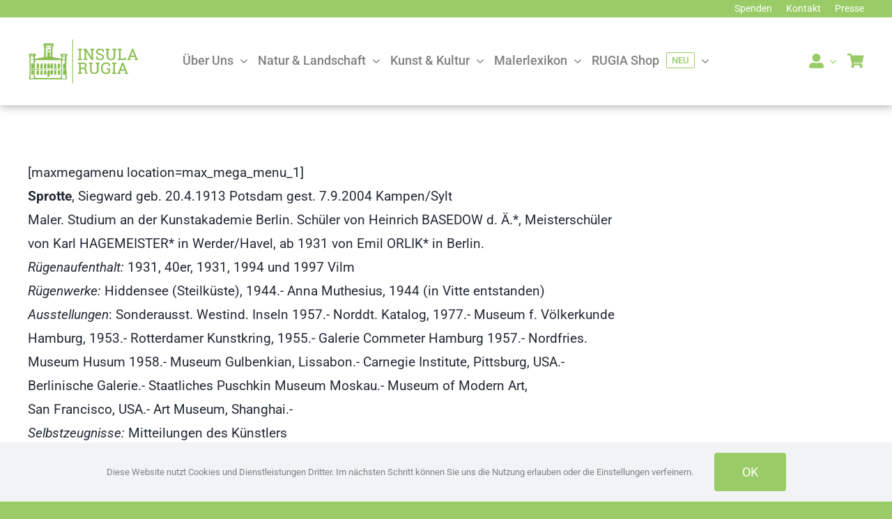

--- FILE ---
content_type: text/html; charset=UTF-8
request_url: https://insularugia.de/projekte/malerlexikon/malerlexikon-s-sprotte-siegward/
body_size: 21232
content:
<!DOCTYPE html>
<html class="avada-html-layout-wide avada-html-header-position-top" lang="de" prefix="og: http://ogp.me/ns# fb: http://ogp.me/ns/fb#">
<head>
<meta http-equiv="X-UA-Compatible" content="IE=edge" />
<meta http-equiv="Content-Type" content="text/html; charset=utf-8"/>
<meta name="viewport" content="width=device-width, initial-scale=1" />
<meta name='robots' content='index, follow, max-image-preview:large, max-snippet:-1, max-video-preview:-1' />
<!-- This site is optimized with the Yoast SEO plugin v26.6 - https://yoast.com/wordpress/plugins/seo/ -->
<title>Malerlexikon - S: Sprotte, Siegward - INSULA RUGIA</title>
<link rel="canonical" href="https://insularugia.de/projekte/malerlexikon/malerlexikon-s-sprotte-siegward/" />
<meta property="og:locale" content="de_DE" />
<meta property="og:type" content="article" />
<meta property="og:title" content="Malerlexikon - S: Sprotte, Siegward - INSULA RUGIA" />
<meta property="og:description" content="[maxmegamenu location=max_mega_menu_1] Sprotte, Siegward geb. 20.4.1913 Potsdam gest. 7.9.2004 Kampen/Sylt [...]" />
<meta property="og:url" content="https://insularugia.de/projekte/malerlexikon/malerlexikon-s-sprotte-siegward/" />
<meta property="og:site_name" content="INSULA RUGIA" />
<meta name="twitter:card" content="summary_large_image" />
<meta name="twitter:label1" content="Geschätzte Lesezeit" />
<meta name="twitter:data1" content="1 Minute" />
<script type="application/ld+json" class="yoast-schema-graph">{"@context":"https://schema.org","@graph":[{"@type":"WebPage","@id":"https://insularugia.de/projekte/malerlexikon/malerlexikon-s-sprotte-siegward/","url":"https://insularugia.de/projekte/malerlexikon/malerlexikon-s-sprotte-siegward/","name":"Malerlexikon - S: Sprotte, Siegward - INSULA RUGIA","isPartOf":{"@id":"https://insularugia.de/#website"},"datePublished":"2017-04-27T07:25:09+00:00","breadcrumb":{"@id":"https://insularugia.de/projekte/malerlexikon/malerlexikon-s-sprotte-siegward/#breadcrumb"},"inLanguage":"de","potentialAction":[{"@type":"ReadAction","target":["https://insularugia.de/projekte/malerlexikon/malerlexikon-s-sprotte-siegward/"]}]},{"@type":"BreadcrumbList","@id":"https://insularugia.de/projekte/malerlexikon/malerlexikon-s-sprotte-siegward/#breadcrumb","itemListElement":[{"@type":"ListItem","position":1,"name":"Startseite","item":"https://insularugia.de/"},{"@type":"ListItem","position":2,"name":"Projekte des Verbandes INSULA RUGIA e.V. seit seiner Gründung","item":"https://insularugia.de/projekte/"},{"@type":"ListItem","position":3,"name":"Malerlexikon Rügen – Vilm – Hiddensee","item":"https://insularugia.de/projekte/malerlexikon/"},{"@type":"ListItem","position":4,"name":"Malerlexikon &#8211; S: Sprotte, Siegward"}]},{"@type":"WebSite","@id":"https://insularugia.de/#website","url":"https://insularugia.de/","name":"INSULA RUGIA","description":"Verband zum Schutz, zur Pflege und zur Entwicklung der Insel Rügen","potentialAction":[{"@type":"SearchAction","target":{"@type":"EntryPoint","urlTemplate":"https://insularugia.de/?s={search_term_string}"},"query-input":{"@type":"PropertyValueSpecification","valueRequired":true,"valueName":"search_term_string"}}],"inLanguage":"de"}]}</script>
<!-- / Yoast SEO plugin. -->
<link rel="alternate" type="application/rss+xml" title="INSULA RUGIA &raquo; Feed" href="https://insularugia.de/feed/" />
<link rel="alternate" type="application/rss+xml" title="INSULA RUGIA &raquo; Kommentar-Feed" href="https://insularugia.de/comments/feed/" />
<link rel="shortcut icon" href="https://insularugia.de/wp-content/uploads/favicon-32x32-1.png" type="image/x-icon" />
<!-- Android Icon -->
<link rel="icon" sizes="192x192" href="https://insularugia.de/wp-content/uploads/apple-touch-icon.png">
<link rel="alternate" title="oEmbed (JSON)" type="application/json+oembed" href="https://insularugia.de/wp-json/oembed/1.0/embed?url=https%3A%2F%2Finsularugia.de%2Fprojekte%2Fmalerlexikon%2Fmalerlexikon-s-sprotte-siegward%2F" />
<link rel="alternate" title="oEmbed (XML)" type="text/xml+oembed" href="https://insularugia.de/wp-json/oembed/1.0/embed?url=https%3A%2F%2Finsularugia.de%2Fprojekte%2Fmalerlexikon%2Fmalerlexikon-s-sprotte-siegward%2F&#038;format=xml" />
<meta name="description" content="Sprotte, Siegward geb. 20.4.1913 Potsdam gest. 7.9.2004 Kampen/Sylt
Maler. Studium an der Kunstakademie Berlin. Schüler von Heinrich BASEDOW d. Ä.*, Meisterschüler
von Karl HAGEMEISTER* in Werder/Havel, ab 1931 von Emil ORLIK* in Berlin.
Rügenaufenthalt: 1931, 40er, 1931, 1994 und 1997 Vilm
Rügenwerke: Hiddensee (Steilküste), 1944.- Anna Muthesius, 1944 (in Vitte entstanden)
Ausstellungen: Sonderausst. Westind. Inseln 1957.- Norddt. Katalog, 1977.-"/>
<meta property="og:locale" content="de_DE"/>
<meta property="og:type" content="article"/>
<meta property="og:site_name" content="INSULA RUGIA"/>
<meta property="og:title" content="Malerlexikon - S: Sprotte, Siegward - INSULA RUGIA"/>
<meta property="og:description" content="Sprotte, Siegward geb. 20.4.1913 Potsdam gest. 7.9.2004 Kampen/Sylt
Maler. Studium an der Kunstakademie Berlin. Schüler von Heinrich BASEDOW d. Ä.*, Meisterschüler
von Karl HAGEMEISTER* in Werder/Havel, ab 1931 von Emil ORLIK* in Berlin.
Rügenaufenthalt: 1931, 40er, 1931, 1994 und 1997 Vilm
Rügenwerke: Hiddensee (Steilküste), 1944.- Anna Muthesius, 1944 (in Vitte entstanden)
Ausstellungen: Sonderausst. Westind. Inseln 1957.- Norddt. Katalog, 1977.-"/>
<meta property="og:url" content="https://insularugia.de/projekte/malerlexikon/malerlexikon-s-sprotte-siegward/"/>
<meta property="og:image" content="https://insularugia.de/wp-content/uploads/LOGO-IR.png"/>
<meta property="og:image:width" content="307"/>
<meta property="og:image:height" content="126"/>
<meta property="og:image:type" content="image/png"/>
<style id='wp-img-auto-sizes-contain-inline-css' type='text/css'>
img:is([sizes=auto i],[sizes^="auto," i]){contain-intrinsic-size:3000px 1500px}
/*# sourceURL=wp-img-auto-sizes-contain-inline-css */
</style>
<style id='woocommerce-inline-inline-css' type='text/css'>
.woocommerce form .form-row .required { visibility: visible; }
/*# sourceURL=woocommerce-inline-inline-css */
</style>
<!-- <link rel='stylesheet' id='woocommerce-gzd-layout-css' href='https://insularugia.de/wp-content/plugins/woocommerce-germanized/build/static/layout-styles.css?ver=3.20.4' type='text/css' media='all' /> -->
<link rel="stylesheet" type="text/css" href="//insularugia.de/wp-content/cache/wpfc-minified/dec6oxir/8f1zg.css" media="all"/>
<style id='woocommerce-gzd-layout-inline-css' type='text/css'>
.woocommerce-checkout .shop_table { background-color: #eeeeee; } .product p.deposit-packaging-type { font-size: 1.25em !important; } p.woocommerce-shipping-destination { display: none; }
.wc-gzd-nutri-score-value-a {
background: url(https://insularugia.de/wp-content/plugins/woocommerce-germanized/assets/images/nutri-score-a.svg) no-repeat;
}
.wc-gzd-nutri-score-value-b {
background: url(https://insularugia.de/wp-content/plugins/woocommerce-germanized/assets/images/nutri-score-b.svg) no-repeat;
}
.wc-gzd-nutri-score-value-c {
background: url(https://insularugia.de/wp-content/plugins/woocommerce-germanized/assets/images/nutri-score-c.svg) no-repeat;
}
.wc-gzd-nutri-score-value-d {
background: url(https://insularugia.de/wp-content/plugins/woocommerce-germanized/assets/images/nutri-score-d.svg) no-repeat;
}
.wc-gzd-nutri-score-value-e {
background: url(https://insularugia.de/wp-content/plugins/woocommerce-germanized/assets/images/nutri-score-e.svg) no-repeat;
}
/*# sourceURL=woocommerce-gzd-layout-inline-css */
</style>
<!-- <link rel='stylesheet' id='fusion-dynamic-css-css' href='https://insularugia.de/wp-content/uploads/fusion-styles/a35dfbd29d66b321e108f9a8a41e1d84.min.css?ver=3.14' type='text/css' media='all' /> -->
<link rel="stylesheet" type="text/css" href="//insularugia.de/wp-content/cache/wpfc-minified/mbe5zso3/8f28w.css" media="all"/>
<script src='//insularugia.de/wp-content/cache/wpfc-minified/334yube3/8f1zg.js' type="text/javascript"></script>
<!-- <script type="text/javascript" src="https://insularugia.de/wp-includes/js/jquery/jquery.min.js?ver=3.7.1" id="jquery-core-js"></script> -->
<!-- <script type="text/javascript" src="https://insularugia.de/wp-content/plugins/woocommerce/assets/js/jquery-blockui/jquery.blockUI.min.js?ver=2.7.0-wc.10.4.3" id="wc-jquery-blockui-js" defer="defer" data-wp-strategy="defer"></script> -->
<script type="text/javascript" id="wc-add-to-cart-js-extra">
/* <![CDATA[ */
var wc_add_to_cart_params = {"ajax_url":"/wp-admin/admin-ajax.php","wc_ajax_url":"/?wc-ajax=%%endpoint%%","i18n_view_cart":"Warenkorb anzeigen","cart_url":"https://insularugia.de/cart/","is_cart":"","cart_redirect_after_add":"yes"};
//# sourceURL=wc-add-to-cart-js-extra
/* ]]> */
</script>
<script src='//insularugia.de/wp-content/cache/wpfc-minified/6ojgf8kx/8f1zg.js' type="text/javascript"></script>
<!-- <script type="text/javascript" src="https://insularugia.de/wp-content/plugins/woocommerce/assets/js/frontend/add-to-cart.min.js?ver=10.4.3" id="wc-add-to-cart-js" defer="defer" data-wp-strategy="defer"></script> -->
<!-- <script type="text/javascript" src="https://insularugia.de/wp-content/plugins/woocommerce/assets/js/js-cookie/js.cookie.min.js?ver=2.1.4-wc.10.4.3" id="wc-js-cookie-js" defer="defer" data-wp-strategy="defer"></script> -->
<script type="text/javascript" id="woocommerce-js-extra">
/* <![CDATA[ */
var woocommerce_params = {"ajax_url":"/wp-admin/admin-ajax.php","wc_ajax_url":"/?wc-ajax=%%endpoint%%","i18n_password_show":"Passwort anzeigen","i18n_password_hide":"Passwort ausblenden"};
//# sourceURL=woocommerce-js-extra
/* ]]> */
</script>
<script src='//insularugia.de/wp-content/cache/wpfc-minified/jn1lqyex/8f1zg.js' type="text/javascript"></script>
<!-- <script type="text/javascript" src="https://insularugia.de/wp-content/plugins/woocommerce/assets/js/frontend/woocommerce.min.js?ver=10.4.3" id="woocommerce-js" defer="defer" data-wp-strategy="defer"></script> -->
<script type="text/javascript" id="WCPAY_ASSETS-js-extra">
/* <![CDATA[ */
var wcpayAssets = {"url":"https://insularugia.de/wp-content/plugins/woocommerce-payments/dist/"};
//# sourceURL=WCPAY_ASSETS-js-extra
/* ]]> */
</script>
<link rel="https://api.w.org/" href="https://insularugia.de/wp-json/" /><link rel="alternate" title="JSON" type="application/json" href="https://insularugia.de/wp-json/wp/v2/pages/4449" /><link rel="EditURI" type="application/rsd+xml" title="RSD" href="https://insularugia.de/xmlrpc.php?rsd" />
<meta name="generator" content="WordPress 6.9" />
<meta name="generator" content="WooCommerce 10.4.3" />
<link rel='shortlink' href='https://insularugia.de/?p=4449' />
<style type="text/css" id="css-fb-visibility">@media screen and (max-width: 640px){.fusion-no-small-visibility{display:none !important;}body .sm-text-align-center{text-align:center !important;}body .sm-text-align-left{text-align:left !important;}body .sm-text-align-right{text-align:right !important;}body .sm-text-align-justify{text-align:justify !important;}body .sm-flex-align-center{justify-content:center !important;}body .sm-flex-align-flex-start{justify-content:flex-start !important;}body .sm-flex-align-flex-end{justify-content:flex-end !important;}body .sm-mx-auto{margin-left:auto !important;margin-right:auto !important;}body .sm-ml-auto{margin-left:auto !important;}body .sm-mr-auto{margin-right:auto !important;}body .fusion-absolute-position-small{position:absolute;top:auto;width:100%;}.awb-sticky.awb-sticky-small{ position: sticky; top: var(--awb-sticky-offset,0); }}@media screen and (min-width: 641px) and (max-width: 1024px){.fusion-no-medium-visibility{display:none !important;}body .md-text-align-center{text-align:center !important;}body .md-text-align-left{text-align:left !important;}body .md-text-align-right{text-align:right !important;}body .md-text-align-justify{text-align:justify !important;}body .md-flex-align-center{justify-content:center !important;}body .md-flex-align-flex-start{justify-content:flex-start !important;}body .md-flex-align-flex-end{justify-content:flex-end !important;}body .md-mx-auto{margin-left:auto !important;margin-right:auto !important;}body .md-ml-auto{margin-left:auto !important;}body .md-mr-auto{margin-right:auto !important;}body .fusion-absolute-position-medium{position:absolute;top:auto;width:100%;}.awb-sticky.awb-sticky-medium{ position: sticky; top: var(--awb-sticky-offset,0); }}@media screen and (min-width: 1025px){.fusion-no-large-visibility{display:none !important;}body .lg-text-align-center{text-align:center !important;}body .lg-text-align-left{text-align:left !important;}body .lg-text-align-right{text-align:right !important;}body .lg-text-align-justify{text-align:justify !important;}body .lg-flex-align-center{justify-content:center !important;}body .lg-flex-align-flex-start{justify-content:flex-start !important;}body .lg-flex-align-flex-end{justify-content:flex-end !important;}body .lg-mx-auto{margin-left:auto !important;margin-right:auto !important;}body .lg-ml-auto{margin-left:auto !important;}body .lg-mr-auto{margin-right:auto !important;}body .fusion-absolute-position-large{position:absolute;top:auto;width:100%;}.awb-sticky.awb-sticky-large{ position: sticky; top: var(--awb-sticky-offset,0); }}</style>	<noscript><style>.woocommerce-product-gallery{ opacity: 1 !important; }</style></noscript>
<style type="text/css">.recentcomments a{display:inline !important;padding:0 !important;margin:0 !important;}</style>		<style type="text/css" id="wp-custom-css">
#shophighlight svg { display:hidden !important;
overflow: hidden;
width: 1;
height: 1;opacity: 0;
}
.fusion-body .fusion-title.fusion-title-highlight .fusion-highlighted-text-wrapper svg { display:hidden !important;
overflow: hidden;
width: 1;
height: 1; opacity: 0;
}		</style>
<script type="text/javascript">
var doc = document.documentElement;
doc.setAttribute( 'data-useragent', navigator.userAgent );
</script>
<style id='global-styles-inline-css' type='text/css'>
:root{--wp--preset--aspect-ratio--square: 1;--wp--preset--aspect-ratio--4-3: 4/3;--wp--preset--aspect-ratio--3-4: 3/4;--wp--preset--aspect-ratio--3-2: 3/2;--wp--preset--aspect-ratio--2-3: 2/3;--wp--preset--aspect-ratio--16-9: 16/9;--wp--preset--aspect-ratio--9-16: 9/16;--wp--preset--color--black: #000000;--wp--preset--color--cyan-bluish-gray: #abb8c3;--wp--preset--color--white: #ffffff;--wp--preset--color--pale-pink: #f78da7;--wp--preset--color--vivid-red: #cf2e2e;--wp--preset--color--luminous-vivid-orange: #ff6900;--wp--preset--color--luminous-vivid-amber: #fcb900;--wp--preset--color--light-green-cyan: #7bdcb5;--wp--preset--color--vivid-green-cyan: #00d084;--wp--preset--color--pale-cyan-blue: #8ed1fc;--wp--preset--color--vivid-cyan-blue: #0693e3;--wp--preset--color--vivid-purple: #9b51e0;--wp--preset--color--awb-color-1: #ffffff;--wp--preset--color--awb-color-2: #f2f8ee;--wp--preset--color--awb-color-3: #f2f3f5;--wp--preset--color--awb-color-4: #dddddd;--wp--preset--color--awb-color-5: #99cc66;--wp--preset--color--awb-color-6: #808080;--wp--preset--color--awb-color-7: #212934;--wp--preset--color--awb-color-8: #000000;--wp--preset--gradient--vivid-cyan-blue-to-vivid-purple: linear-gradient(135deg,rgb(6,147,227) 0%,rgb(155,81,224) 100%);--wp--preset--gradient--light-green-cyan-to-vivid-green-cyan: linear-gradient(135deg,rgb(122,220,180) 0%,rgb(0,208,130) 100%);--wp--preset--gradient--luminous-vivid-amber-to-luminous-vivid-orange: linear-gradient(135deg,rgb(252,185,0) 0%,rgb(255,105,0) 100%);--wp--preset--gradient--luminous-vivid-orange-to-vivid-red: linear-gradient(135deg,rgb(255,105,0) 0%,rgb(207,46,46) 100%);--wp--preset--gradient--very-light-gray-to-cyan-bluish-gray: linear-gradient(135deg,rgb(238,238,238) 0%,rgb(169,184,195) 100%);--wp--preset--gradient--cool-to-warm-spectrum: linear-gradient(135deg,rgb(74,234,220) 0%,rgb(151,120,209) 20%,rgb(207,42,186) 40%,rgb(238,44,130) 60%,rgb(251,105,98) 80%,rgb(254,248,76) 100%);--wp--preset--gradient--blush-light-purple: linear-gradient(135deg,rgb(255,206,236) 0%,rgb(152,150,240) 100%);--wp--preset--gradient--blush-bordeaux: linear-gradient(135deg,rgb(254,205,165) 0%,rgb(254,45,45) 50%,rgb(107,0,62) 100%);--wp--preset--gradient--luminous-dusk: linear-gradient(135deg,rgb(255,203,112) 0%,rgb(199,81,192) 50%,rgb(65,88,208) 100%);--wp--preset--gradient--pale-ocean: linear-gradient(135deg,rgb(255,245,203) 0%,rgb(182,227,212) 50%,rgb(51,167,181) 100%);--wp--preset--gradient--electric-grass: linear-gradient(135deg,rgb(202,248,128) 0%,rgb(113,206,126) 100%);--wp--preset--gradient--midnight: linear-gradient(135deg,rgb(2,3,129) 0%,rgb(40,116,252) 100%);--wp--preset--font-size--small: 14.25px;--wp--preset--font-size--medium: 20px;--wp--preset--font-size--large: 28.5px;--wp--preset--font-size--x-large: 42px;--wp--preset--font-size--normal: 19px;--wp--preset--font-size--xlarge: 38px;--wp--preset--font-size--huge: 57px;--wp--preset--spacing--20: 0.44rem;--wp--preset--spacing--30: 0.67rem;--wp--preset--spacing--40: 1rem;--wp--preset--spacing--50: 1.5rem;--wp--preset--spacing--60: 2.25rem;--wp--preset--spacing--70: 3.38rem;--wp--preset--spacing--80: 5.06rem;--wp--preset--shadow--natural: 6px 6px 9px rgba(0, 0, 0, 0.2);--wp--preset--shadow--deep: 12px 12px 50px rgba(0, 0, 0, 0.4);--wp--preset--shadow--sharp: 6px 6px 0px rgba(0, 0, 0, 0.2);--wp--preset--shadow--outlined: 6px 6px 0px -3px rgb(255, 255, 255), 6px 6px rgb(0, 0, 0);--wp--preset--shadow--crisp: 6px 6px 0px rgb(0, 0, 0);}:where(.is-layout-flex){gap: 0.5em;}:where(.is-layout-grid){gap: 0.5em;}body .is-layout-flex{display: flex;}.is-layout-flex{flex-wrap: wrap;align-items: center;}.is-layout-flex > :is(*, div){margin: 0;}body .is-layout-grid{display: grid;}.is-layout-grid > :is(*, div){margin: 0;}:where(.wp-block-columns.is-layout-flex){gap: 2em;}:where(.wp-block-columns.is-layout-grid){gap: 2em;}:where(.wp-block-post-template.is-layout-flex){gap: 1.25em;}:where(.wp-block-post-template.is-layout-grid){gap: 1.25em;}.has-black-color{color: var(--wp--preset--color--black) !important;}.has-cyan-bluish-gray-color{color: var(--wp--preset--color--cyan-bluish-gray) !important;}.has-white-color{color: var(--wp--preset--color--white) !important;}.has-pale-pink-color{color: var(--wp--preset--color--pale-pink) !important;}.has-vivid-red-color{color: var(--wp--preset--color--vivid-red) !important;}.has-luminous-vivid-orange-color{color: var(--wp--preset--color--luminous-vivid-orange) !important;}.has-luminous-vivid-amber-color{color: var(--wp--preset--color--luminous-vivid-amber) !important;}.has-light-green-cyan-color{color: var(--wp--preset--color--light-green-cyan) !important;}.has-vivid-green-cyan-color{color: var(--wp--preset--color--vivid-green-cyan) !important;}.has-pale-cyan-blue-color{color: var(--wp--preset--color--pale-cyan-blue) !important;}.has-vivid-cyan-blue-color{color: var(--wp--preset--color--vivid-cyan-blue) !important;}.has-vivid-purple-color{color: var(--wp--preset--color--vivid-purple) !important;}.has-black-background-color{background-color: var(--wp--preset--color--black) !important;}.has-cyan-bluish-gray-background-color{background-color: var(--wp--preset--color--cyan-bluish-gray) !important;}.has-white-background-color{background-color: var(--wp--preset--color--white) !important;}.has-pale-pink-background-color{background-color: var(--wp--preset--color--pale-pink) !important;}.has-vivid-red-background-color{background-color: var(--wp--preset--color--vivid-red) !important;}.has-luminous-vivid-orange-background-color{background-color: var(--wp--preset--color--luminous-vivid-orange) !important;}.has-luminous-vivid-amber-background-color{background-color: var(--wp--preset--color--luminous-vivid-amber) !important;}.has-light-green-cyan-background-color{background-color: var(--wp--preset--color--light-green-cyan) !important;}.has-vivid-green-cyan-background-color{background-color: var(--wp--preset--color--vivid-green-cyan) !important;}.has-pale-cyan-blue-background-color{background-color: var(--wp--preset--color--pale-cyan-blue) !important;}.has-vivid-cyan-blue-background-color{background-color: var(--wp--preset--color--vivid-cyan-blue) !important;}.has-vivid-purple-background-color{background-color: var(--wp--preset--color--vivid-purple) !important;}.has-black-border-color{border-color: var(--wp--preset--color--black) !important;}.has-cyan-bluish-gray-border-color{border-color: var(--wp--preset--color--cyan-bluish-gray) !important;}.has-white-border-color{border-color: var(--wp--preset--color--white) !important;}.has-pale-pink-border-color{border-color: var(--wp--preset--color--pale-pink) !important;}.has-vivid-red-border-color{border-color: var(--wp--preset--color--vivid-red) !important;}.has-luminous-vivid-orange-border-color{border-color: var(--wp--preset--color--luminous-vivid-orange) !important;}.has-luminous-vivid-amber-border-color{border-color: var(--wp--preset--color--luminous-vivid-amber) !important;}.has-light-green-cyan-border-color{border-color: var(--wp--preset--color--light-green-cyan) !important;}.has-vivid-green-cyan-border-color{border-color: var(--wp--preset--color--vivid-green-cyan) !important;}.has-pale-cyan-blue-border-color{border-color: var(--wp--preset--color--pale-cyan-blue) !important;}.has-vivid-cyan-blue-border-color{border-color: var(--wp--preset--color--vivid-cyan-blue) !important;}.has-vivid-purple-border-color{border-color: var(--wp--preset--color--vivid-purple) !important;}.has-vivid-cyan-blue-to-vivid-purple-gradient-background{background: var(--wp--preset--gradient--vivid-cyan-blue-to-vivid-purple) !important;}.has-light-green-cyan-to-vivid-green-cyan-gradient-background{background: var(--wp--preset--gradient--light-green-cyan-to-vivid-green-cyan) !important;}.has-luminous-vivid-amber-to-luminous-vivid-orange-gradient-background{background: var(--wp--preset--gradient--luminous-vivid-amber-to-luminous-vivid-orange) !important;}.has-luminous-vivid-orange-to-vivid-red-gradient-background{background: var(--wp--preset--gradient--luminous-vivid-orange-to-vivid-red) !important;}.has-very-light-gray-to-cyan-bluish-gray-gradient-background{background: var(--wp--preset--gradient--very-light-gray-to-cyan-bluish-gray) !important;}.has-cool-to-warm-spectrum-gradient-background{background: var(--wp--preset--gradient--cool-to-warm-spectrum) !important;}.has-blush-light-purple-gradient-background{background: var(--wp--preset--gradient--blush-light-purple) !important;}.has-blush-bordeaux-gradient-background{background: var(--wp--preset--gradient--blush-bordeaux) !important;}.has-luminous-dusk-gradient-background{background: var(--wp--preset--gradient--luminous-dusk) !important;}.has-pale-ocean-gradient-background{background: var(--wp--preset--gradient--pale-ocean) !important;}.has-electric-grass-gradient-background{background: var(--wp--preset--gradient--electric-grass) !important;}.has-midnight-gradient-background{background: var(--wp--preset--gradient--midnight) !important;}.has-small-font-size{font-size: var(--wp--preset--font-size--small) !important;}.has-medium-font-size{font-size: var(--wp--preset--font-size--medium) !important;}.has-large-font-size{font-size: var(--wp--preset--font-size--large) !important;}.has-x-large-font-size{font-size: var(--wp--preset--font-size--x-large) !important;}
/*# sourceURL=global-styles-inline-css */
</style>
</head>
<body class="wp-singular page-template-default page page-id-4449 page-child parent-pageid-2823 wp-theme-Avada theme-Avada woocommerce-no-js metaslider-plugin fusion-image-hovers fusion-pagination-sizing fusion-button_type-flat fusion-button_span-no fusion-button_gradient-linear avada-image-rollover-circle-no avada-image-rollover-yes avada-image-rollover-direction-fade fusion-body ltr fusion-sticky-header no-tablet-sticky-header no-mobile-sticky-header no-mobile-slidingbar no-mobile-totop fusion-disable-outline fusion-sub-menu-fade mobile-logo-pos-left layout-wide-mode avada-has-boxed-modal-shadow- layout-scroll-offset-full avada-has-zero-margin-offset-top fusion-top-header menu-text-align-center fusion-woo-product-design-clean fusion-woo-shop-page-columns-4 fusion-woo-related-columns-4 fusion-woo-archive-page-columns-3 avada-has-woo-gallery-disabled woo-sale-badge-circle woo-outofstock-badge-rectangle mobile-menu-design-classic fusion-show-pagination-text fusion-header-layout-v1 avada-responsive avada-footer-fx-none avada-menu-highlight-style-bar fusion-search-form-clean fusion-main-menu-search-overlay fusion-avatar-circle avada-dropdown-styles avada-blog-layout-grid avada-blog-archive-layout-grid avada-header-shadow-no avada-menu-icon-position-left avada-has-megamenu-shadow avada-has-pagetitle-bg-full avada-has-mobile-menu-search avada-has-main-nav-search-icon avada-has-breadcrumb-mobile-hidden avada-has-titlebar-hide avada-header-border-color-full-transparent avada-has-pagination-width_height avada-flyout-menu-direction-fade avada-ec-views-v1" data-awb-post-id="4449">
<a class="skip-link screen-reader-text" href="#content">Zum Inhalt springen</a>
<div id="boxed-wrapper">
<div id="wrapper" class="fusion-wrapper">
<div id="home" style="position:relative;top:-1px;"></div>
<div class="fusion-tb-header"><div class="fusion-fullwidth fullwidth-box fusion-builder-row-1 fusion-flex-container nonhundred-percent-fullwidth non-hundred-percent-height-scrolling fusion-no-small-visibility fusion-custom-z-index" style="--awb-border-sizes-top:0px;--awb-border-sizes-bottom:0px;--awb-border-sizes-left:0px;--awb-border-sizes-right:0px;--awb-border-color:rgba(226,226,226,0);--awb-border-radius-top-left:0px;--awb-border-radius-top-right:0px;--awb-border-radius-bottom-right:0px;--awb-border-radius-bottom-left:0px;--awb-z-index:999;--awb-padding-top:0px;--awb-padding-right:30px;--awb-padding-bottom:0px;--awb-padding-left:30px;--awb-padding-top-small:0px;--awb-padding-bottom-small:0px;--awb-margin-top:0px;--awb-margin-bottom:0px;--awb-min-height:10px;--awb-background-color:var(--awb-color5);--awb-flex-wrap:wrap;" ><div class="fusion-builder-row fusion-row fusion-flex-align-items-center fusion-flex-align-content-center fusion-flex-justify-content-flex-end fusion-flex-content-wrap" style="max-width:1248px;margin-left: calc(-4% / 2 );margin-right: calc(-4% / 2 );"><div class="fusion-layout-column fusion_builder_column fusion-builder-column-0 fusion_builder_column_1_5 1_5 fusion-flex-column" style="--awb-bg-size:cover;--awb-width-large:20%;--awb-margin-top-large:0px;--awb-spacing-right-large:9.6%;--awb-margin-bottom-large:0px;--awb-spacing-left-large:9.6%;--awb-width-medium:66.666666666667%;--awb-order-medium:0;--awb-spacing-right-medium:2.88%;--awb-spacing-left-medium:2.88%;--awb-width-small:33.333333333333%;--awb-order-small:0;--awb-spacing-right-small:5.76%;--awb-spacing-left-small:5.76%;"><div class="fusion-column-wrapper fusion-column-has-shadow fusion-flex-justify-content-flex-start fusion-content-layout-column"><nav class="awb-menu awb-menu_row awb-menu_em-hover mobile-mode-collapse-to-button awb-menu_icons-left awb-menu_dc-yes mobile-trigger-fullwidth-off awb-menu_mobile-toggle awb-menu_indent-left mobile-size-full-absolute loading mega-menu-loading awb-menu_desktop awb-menu_arrows-sub awb-menu_dropdown awb-menu_expand-right awb-menu_transition-fade" style="--awb-font-size:14px;--awb-min-height:10px;--awb-border-radius-top-left:6px;--awb-border-radius-top-right:6px;--awb-border-radius-bottom-right:6px;--awb-border-radius-bottom-left:6px;--awb-gap:20px;--awb-align-items:center;--awb-justify-content:flex-end;--awb-color:var(--awb-color1);--awb-active-color:var(--awb-color1);--awb-submenu-border-radius-top-left:6px;--awb-submenu-border-radius-top-right:6px;--awb-submenu-border-radius-bottom-right:6px;--awb-submenu-border-radius-bottom-left:6px;--awb-main-justify-content:flex-start;--awb-mobile-justify:flex-start;--awb-mobile-caret-left:auto;--awb-mobile-caret-right:0;--awb-box-shadow:1px 1px 8px -4px ;;--awb-fusion-font-family-typography:&quot;Roboto&quot;;--awb-fusion-font-style-typography:normal;--awb-fusion-font-weight-typography:400;--awb-fusion-font-family-submenu-typography:inherit;--awb-fusion-font-style-submenu-typography:normal;--awb-fusion-font-weight-submenu-typography:400;--awb-fusion-font-family-mobile-typography:inherit;--awb-fusion-font-style-mobile-typography:normal;--awb-fusion-font-weight-mobile-typography:400;" aria-label="IR Top Menu Rechts" data-breakpoint="0" data-count="0" data-transition-type="top-vertical" data-transition-time="300" data-expand="right"><ul id="menu-ir-top-menu-rechts" class="fusion-menu awb-menu__main-ul awb-menu__main-ul_row"><li  id="menu-item-11225"  class="menu-item menu-item-type-custom menu-item-object-custom menu-item-11225 awb-menu__li awb-menu__main-li awb-menu__main-li_regular"  data-item-id="11225"><span class="awb-menu__main-background-default awb-menu__main-background-default_top-vertical"></span><span class="awb-menu__main-background-active awb-menu__main-background-active_top-vertical"></span><a  href="https://insularugia.de/insula-rugia-spenden/" class="awb-menu__main-a awb-menu__main-a_regular"><span class="menu-text">Spenden</span></a></li><li  id="menu-item-11228"  class="menu-item menu-item-type-custom menu-item-object-custom menu-item-11228 awb-menu__li awb-menu__main-li awb-menu__main-li_regular"  data-item-id="11228"><span class="awb-menu__main-background-default awb-menu__main-background-default_top-vertical"></span><span class="awb-menu__main-background-active awb-menu__main-background-active_top-vertical"></span><a  href="https://insularugia.de/ir-kontakt/" class="awb-menu__main-a awb-menu__main-a_regular"><span class="menu-text">Kontakt</span></a></li><li  id="menu-item-11227"  class="menu-item menu-item-type-custom menu-item-object-custom menu-item-11227 awb-menu__li awb-menu__main-li awb-menu__main-li_regular"  data-item-id="11227"><span class="awb-menu__main-background-default awb-menu__main-background-default_top-vertical"></span><span class="awb-menu__main-background-active awb-menu__main-background-active_top-vertical"></span><a  href="#" class="awb-menu__main-a awb-menu__main-a_regular"><span class="menu-text">Presse</span></a></li></ul></nav></div></div></div></div><div class="fusion-fullwidth fullwidth-box fusion-builder-row-2 fusion-flex-container has-pattern-background has-mask-background nonhundred-percent-fullwidth non-hundred-percent-height-scrolling fusion-no-small-visibility fusion-no-medium-visibility fusion-sticky-container fusion-custom-z-index" style="--awb-border-sizes-top:0px;--awb-border-sizes-bottom:0px;--awb-border-sizes-left:0px;--awb-border-sizes-right:0px;--awb-border-color:#e2e2e2;--awb-border-radius-top-left:0px;--awb-border-radius-top-right:0px;--awb-border-radius-bottom-right:0px;--awb-border-radius-bottom-left:0px;--awb-z-index:152;--awb-padding-top:10px;--awb-padding-right:30px;--awb-padding-bottom:10px;--awb-padding-left:30px;--awb-padding-top-small:20px;--awb-padding-bottom-small:20px;--awb-margin-top:0px;--awb-background-color:rgba(255,255,255,0.9);--awb-flex-wrap:wrap;--awb-box-shadow:1px 1px 12px 1px rgba(128,128,128,0.61);" data-transition-offset="0" data-sticky-offset="0" data-scroll-offset="0" data-sticky-small-visibility="1" data-sticky-medium-visibility="1" data-sticky-large-visibility="1" ><div class="fusion-builder-row fusion-row fusion-flex-align-items-stretch fusion-flex-content-wrap" style="max-width:1248px;margin-left: calc(-4% / 2 );margin-right: calc(-4% / 2 );"><div class="fusion-layout-column fusion_builder_column fusion-builder-column-1 fusion_builder_column_1_6 1_6 fusion-flex-column fusion-flex-align-self-center fusion-no-small-visibility" style="--awb-bg-size:cover;--awb-width-large:16.666666666667%;--awb-margin-top-large:0px;--awb-spacing-right-large:11.52%;--awb-margin-bottom-large:0px;--awb-spacing-left-large:11.52%;--awb-width-medium:16%;--awb-order-medium:0;--awb-spacing-right-medium:0px;--awb-spacing-left-medium:12%;--awb-width-small:50%;--awb-order-small:0;--awb-spacing-right-small:0px;--awb-spacing-left-small:3.84%;"><div class="fusion-column-wrapper lazyload fusion-column-has-shadow fusion-flex-justify-content-center fusion-content-layout-row fusion-column-has-bg-image" data-bg-url="{&quot;default&quot;:{&quot;normal&quot;:{&quot;url&quot;:&quot;https:\/\/insularugia.de\/wp-content\/uploads\/LOGO-IR.png&quot;,&quot;id&quot;:&quot;11396&quot;,&quot;height&quot;:&quot;126&quot;,&quot;width&quot;:&quot;307&quot;,&quot;thumbnail&quot;:&quot;https:\/\/insularugia.de\/wp-content\/uploads\/LOGO-IR-150x62.png&quot;},&quot;retina&quot;:{&quot;url&quot;:&quot;https:\/\/insularugia.de\/wp-content\/uploads\/LOGO-IR.png&quot;,&quot;id&quot;:&quot;11396&quot;,&quot;height&quot;:&quot;126&quot;,&quot;width&quot;:&quot;307&quot;,&quot;thumbnail&quot;:&quot;https:\/\/insularugia.de\/wp-content\/uploads\/LOGO-IR-150x62.png&quot;}},&quot;sticky&quot;:{&quot;normal&quot;:{&quot;url&quot;:&quot;&quot;,&quot;id&quot;:&quot;&quot;,&quot;height&quot;:&quot;&quot;,&quot;width&quot;:&quot;&quot;,&quot;thumbnail&quot;:&quot;&quot;},&quot;retina&quot;:{&quot;url&quot;:&quot;&quot;,&quot;id&quot;:&quot;&quot;,&quot;height&quot;:&quot;&quot;,&quot;width&quot;:&quot;&quot;,&quot;thumbnail&quot;:&quot;&quot;}},&quot;mobile&quot;:{&quot;normal&quot;:{&quot;url&quot;:&quot;https:\/\/insularugia.de\/wp-content\/uploads\/LOGO-IR.png&quot;,&quot;id&quot;:&quot;11396&quot;,&quot;height&quot;:&quot;126&quot;,&quot;width&quot;:&quot;307&quot;,&quot;thumbnail&quot;:&quot;&quot;},&quot;retina&quot;:{&quot;url&quot;:&quot;https:\/\/insularugia.de\/wp-content\/uploads\/LOGO-IR.png&quot;,&quot;id&quot;:&quot;11396&quot;,&quot;height&quot;:&quot;126&quot;,&quot;width&quot;:&quot;307&quot;,&quot;thumbnail&quot;:&quot;&quot;}}}" data-bg="{&quot;default&quot;:{&quot;normal&quot;:{&quot;url&quot;:&quot;https:\/\/insularugia.de\/wp-content\/uploads\/LOGO-IR.png&quot;,&quot;id&quot;:&quot;11396&quot;,&quot;height&quot;:&quot;126&quot;,&quot;width&quot;:&quot;307&quot;,&quot;thumbnail&quot;:&quot;https:\/\/insularugia.de\/wp-content\/uploads\/LOGO-IR-150x62.png&quot;},&quot;retina&quot;:{&quot;url&quot;:&quot;https:\/\/insularugia.de\/wp-content\/uploads\/LOGO-IR.png&quot;,&quot;id&quot;:&quot;11396&quot;,&quot;height&quot;:&quot;126&quot;,&quot;width&quot;:&quot;307&quot;,&quot;thumbnail&quot;:&quot;https:\/\/insularugia.de\/wp-content\/uploads\/LOGO-IR-150x62.png&quot;}},&quot;sticky&quot;:{&quot;normal&quot;:{&quot;url&quot;:&quot;&quot;,&quot;id&quot;:&quot;&quot;,&quot;height&quot;:&quot;&quot;,&quot;width&quot;:&quot;&quot;,&quot;thumbnail&quot;:&quot;&quot;},&quot;retina&quot;:{&quot;url&quot;:&quot;&quot;,&quot;id&quot;:&quot;&quot;,&quot;height&quot;:&quot;&quot;,&quot;width&quot;:&quot;&quot;,&quot;thumbnail&quot;:&quot;&quot;}},&quot;mobile&quot;:{&quot;normal&quot;:{&quot;url&quot;:&quot;https:\/\/insularugia.de\/wp-content\/uploads\/LOGO-IR.png&quot;,&quot;id&quot;:&quot;11396&quot;,&quot;height&quot;:&quot;126&quot;,&quot;width&quot;:&quot;307&quot;,&quot;thumbnail&quot;:&quot;&quot;},&quot;retina&quot;:{&quot;url&quot;:&quot;https:\/\/insularugia.de\/wp-content\/uploads\/LOGO-IR.png&quot;,&quot;id&quot;:&quot;11396&quot;,&quot;height&quot;:&quot;126&quot;,&quot;width&quot;:&quot;307&quot;,&quot;thumbnail&quot;:&quot;&quot;}}}"><div class="fusion-image-element md-text-align-left fusion-no-small-visibility" style="--awb-caption-overlay-color:#65bc7b;--awb-caption-title-font-family:var(--h2_typography-font-family);--awb-caption-title-font-weight:var(--h2_typography-font-weight);--awb-caption-title-font-style:var(--h2_typography-font-style);--awb-caption-title-size:var(--h2_typography-font-size);--awb-caption-title-transform:var(--h2_typography-text-transform);--awb-caption-title-line-height:var(--h2_typography-line-height);--awb-caption-title-letter-spacing:var(--h2_typography-letter-spacing);"><span class=" fusion-imageframe imageframe-none imageframe-1 hover-type-none"><a class="fusion-no-lightbox" href="https://insularugia.de/" target="_self"><img decoding="async" alt="Logo INSULA RUGIA" src="[data-uri]" data-orig-src="https://insularugia.de/wp-content/uploads/LOGO-IR.png" class="lazyload img-responsive wp-image-11344"/></a></span></div></div></div><div class="fusion-layout-column fusion_builder_column fusion-builder-column-2 fusion_builder_column_2_3 2_3 fusion-flex-column fusion-no-small-visibility fusion-no-medium-visibility" style="--awb-bg-size:cover;--awb-width-large:66.666666666667%;--awb-margin-top-large:1vw;--awb-spacing-right-large:2.88%;--awb-margin-bottom-large:1vw;--awb-spacing-left-large:2.88%;--awb-width-medium:66%;--awb-order-medium:0;--awb-spacing-right-medium:0px;--awb-spacing-left-medium:2.9090909090909%;--awb-width-small:50%;--awb-order-small:0;--awb-spacing-right-small:0px;--awb-spacing-left-small:3.84%;"><div class="fusion-column-wrapper fusion-column-has-shadow fusion-flex-justify-content-center fusion-content-layout-row fusion-flex-align-items-center"><nav class="awb-menu awb-menu_row awb-menu_em-hover mobile-mode-collapse-to-button awb-menu_icons-left awb-menu_dc-yes mobile-trigger-fullwidth-off awb-menu_mobile-toggle awb-menu_indent-left mobile-size-column-absolute loading mega-menu-loading awb-menu_desktop awb-menu_dropdown awb-menu_expand-right awb-menu_transition-opacity fusion-no-small-visibility fusion-no-medium-visibility" style="--awb-font-size:18px;--awb-min-height:80px;--awb-gap:14px;--awb-border-bottom:2px;--awb-color:var(--awb-color6);--awb-active-color:var(--awb-color5);--awb-active-border-bottom:3px;--awb-active-border-color:var(--awb-color5);--awb-submenu-color:var(--awb-color6);--awb-submenu-bg:#ffffff;--awb-submenu-sep-color:rgba(0,0,0,0);--awb-submenu-border-radius-top-left:0px;--awb-submenu-border-radius-top-right:6px;--awb-submenu-border-radius-bottom-right:6px;--awb-submenu-border-radius-bottom-left:6px;--awb-submenu-active-bg:var(--awb-color5);--awb-submenu-active-color:#ffffff;--awb-submenu-text-transform:none;--awb-icons-color:var(--awb-color7);--awb-icons-hover-color:var(--awb-color5);--awb-main-justify-content:flex-start;--awb-mobile-nav-button-align-hor:flex-end;--awb-mobile-color:#22201d;--awb-mobile-nav-items-height:55;--awb-mobile-active-bg:#c34535;--awb-mobile-active-color:#ffffff;--awb-mobile-trigger-font-size:25px;--awb-trigger-padding-right:4px;--awb-trigger-padding-bottom:4px;--awb-trigger-padding-left:10px;--awb-mobile-trigger-color:#000000;--awb-mobile-trigger-background-color:rgba(255,255,255,0);--awb-mobile-nav-trigger-bottom-margin:20px;--awb-mobile-sep-color:#ffffff;--awb-mobile-justify:flex-start;--awb-mobile-caret-left:auto;--awb-mobile-caret-right:0;--awb-box-shadow:0px 3px 10px 0px rgba(0,0,0,0.03);;--awb-fusion-font-family-typography:inherit;--awb-fusion-font-style-typography:normal;--awb-fusion-font-weight-typography:500;--awb-fusion-font-family-submenu-typography:inherit;--awb-fusion-font-style-submenu-typography:normal;--awb-fusion-font-weight-submenu-typography:400;--awb-fusion-font-family-mobile-typography:inherit;--awb-fusion-font-style-mobile-typography:normal;--awb-fusion-font-weight-mobile-typography:400;" aria-label="Insula Rugia main Menu" data-breakpoint="640" data-count="1" data-transition-type="left" data-transition-time="300" data-expand="right"><button type="button" class="awb-menu__m-toggle awb-menu__m-toggle_no-text" aria-expanded="false" aria-controls="menu-insula-rugia-main-menu"><span class="awb-menu__m-toggle-inner"><span class="collapsed-nav-text"><span class="screen-reader-text">Toggle Navigation</span></span><span class="awb-menu__m-collapse-icon awb-menu__m-collapse-icon_no-text"><span class="awb-menu__m-collapse-icon-open awb-menu__m-collapse-icon-open_no-text fa-bars fas"></span><span class="awb-menu__m-collapse-icon-close awb-menu__m-collapse-icon-close_no-text fa-times fas"></span></span></span></button><ul id="menu-insula-rugia-main-menu" class="fusion-menu awb-menu__main-ul awb-menu__main-ul_row"><li  id="menu-item-11878"  class="menu-item menu-item-type-custom menu-item-object-custom menu-item-has-children menu-item-11878 awb-menu__li awb-menu__main-li awb-menu__main-li_regular"  data-item-id="11878"><span class="awb-menu__main-background-default awb-menu__main-background-default_left"></span><span class="awb-menu__main-background-active awb-menu__main-background-active_left"></span><a  href="https://insularugia.de/ueber-uns/" class="awb-menu__main-a awb-menu__main-a_regular"><span class="menu-text">Über Uns</span><span class="awb-menu__open-nav-submenu-hover"></span></a><button type="button" aria-label="Open submenu of Über Uns" aria-expanded="false" class="awb-menu__open-nav-submenu_mobile awb-menu__open-nav-submenu_main"></button><ul class="awb-menu__sub-ul awb-menu__sub-ul_main"><li  id="menu-item-11081"  class="menu-item menu-item-type-custom menu-item-object-custom menu-item-11081 awb-menu__li awb-menu__sub-li" ><a  href="https://insularugia.de/projekte-des-verbands/" class="awb-menu__sub-a"><span>Projekte des Verbands</span></a></li><li  id="menu-item-12294"  class="menu-item menu-item-type-custom menu-item-object-custom menu-item-12294 awb-menu__li awb-menu__sub-li" ><a  href="https://insularugia.de/geschichte-des-verbands/" class="awb-menu__sub-a"><span>Geschichte des Verbands</span></a></li><li  id="menu-item-11604"  class="menu-item menu-item-type-custom menu-item-object-custom menu-item-11604 awb-menu__li awb-menu__sub-li" ><a  href="https://insularugia.de/mitglieds-antrag/" class="awb-menu__sub-a"><span><span class="awb-menu__i awb-menu__i_sub fusion-megamenu-icon"><i class="glyphicon fa-award fas" aria-hidden="true"></i></span>Werden Sie Mitglied</span></a></li><li  id="menu-item-11605"  class="menu-item menu-item-type-custom menu-item-object-custom menu-item-11605 awb-menu__li awb-menu__sub-li" ><a  href="https://insularugia.de/unterstuetzer-partner-und-sponsoren/" class="awb-menu__sub-a"><span>Unterstützer, Partner, Sponsoren</span></a></li><li  id="menu-item-11501"  class="menu-item menu-item-type-post_type menu-item-object-page menu-item-11501 awb-menu__li awb-menu__sub-li" ><a  href="https://insularugia.de/kreidekreis/" class="awb-menu__sub-a"><span>Unsere Mitglieder-Zeitung</span></a></li><li  id="menu-item-14003"  class="menu-item menu-item-type-post_type menu-item-object-page menu-item-14003 awb-menu__li awb-menu__sub-li" ><a  href="https://insularugia.de/ueber-uns/mitgliederbriefe/" class="awb-menu__sub-a"><span>Mitgliederbriefe</span></a></li><li  id="menu-item-12341"  class="menu-item menu-item-type-custom menu-item-object-custom menu-item-has-children menu-item-12341 awb-menu__li awb-menu__sub-li" ><a  href="#" class="awb-menu__sub-a"><span>Vorstand und Satzung</span><span class="awb-menu__open-nav-submenu-hover"></span></a><button type="button" aria-label="Open submenu of Vorstand und Satzung" aria-expanded="false" class="awb-menu__open-nav-submenu_mobile awb-menu__open-nav-submenu_sub"></button><ul class="awb-menu__sub-ul awb-menu__sub-ul_grand"><li  id="menu-item-12340"  class="menu-item menu-item-type-custom menu-item-object-custom menu-item-12340 awb-menu__li awb-menu__sub-li" ><a  href="https://insularugia.de/der-vorstand/" class="awb-menu__sub-a"><span>Der Vorstand</span></a></li><li  id="menu-item-11497"  class="menu-item menu-item-type-post_type menu-item-object-page menu-item-11497 awb-menu__li awb-menu__sub-li" ><a  href="https://insularugia.de/satzung/" class="awb-menu__sub-a"><span>Satzung</span></a></li><li  id="menu-item-11491"  class="menu-item menu-item-type-post_type menu-item-object-page menu-item-11491 awb-menu__li awb-menu__sub-li" ><a  href="https://insularugia.de/beitragsordnung/" class="awb-menu__sub-a"><span>Beitragsordnung</span></a></li></ul></li></ul></li><li  id="menu-item-11079"  class="menu-item menu-item-type-custom menu-item-object-custom menu-item-has-children menu-item-11079 awb-menu__li awb-menu__main-li awb-menu__main-li_regular"  data-item-id="11079"><span class="awb-menu__main-background-default awb-menu__main-background-default_left"></span><span class="awb-menu__main-background-active awb-menu__main-background-active_left"></span><a  href="https://insularugia.de/natur-und-landschaft/" class="awb-menu__main-a awb-menu__main-a_regular"><span class="menu-text">Natur &#038; Landschaft</span><span class="awb-menu__open-nav-submenu-hover"></span></a><button type="button" aria-label="Open submenu of Natur &amp; Landschaft" aria-expanded="false" class="awb-menu__open-nav-submenu_mobile awb-menu__open-nav-submenu_main"></button><ul class="awb-menu__sub-ul awb-menu__sub-ul_main"><li  id="menu-item-11087"  class="menu-item menu-item-type-custom menu-item-object-custom menu-item-11087 awb-menu__li awb-menu__sub-li" ><a  href="https://insularugia.de/biosphaerenreservat" class="awb-menu__sub-a"><span>Biosphärenreservat</span></a></li><li  id="menu-item-11083"  class="menu-item menu-item-type-custom menu-item-object-custom menu-item-11083 awb-menu__li awb-menu__sub-li" ><a  href="https://insularugia.de/netzwerk-fuer-nachhaltigkeit/" class="awb-menu__sub-a"><span>Netzwerk für Nachhaltigkeit</span></a></li><li  id="menu-item-11088"  class="menu-item menu-item-type-custom menu-item-object-custom menu-item-11088 awb-menu__li awb-menu__sub-li" ><a  href="https://insularugia.de/naturschutz-auf-ruegen/" class="awb-menu__sub-a"><span>Naturschutz auf Rügen</span></a></li><li  id="menu-item-11085"  class="menu-item menu-item-type-custom menu-item-object-custom menu-item-11085 awb-menu__li awb-menu__sub-li" ><a  href="https://insularugia.de/alleen-und-baumschutz/" class="awb-menu__sub-a"><span>Alleen und Baumschutz</span></a></li><li  id="menu-item-11089"  class="menu-item menu-item-type-custom menu-item-object-custom menu-item-11089 awb-menu__li awb-menu__sub-li" ><a  href="https://insularugia.de/oekowald-oder-kahlschlag/" class="awb-menu__sub-a"><span>Ökowald oder Kahlschlag</span></a></li></ul></li><li  id="menu-item-11080"  class="menu-item menu-item-type-custom menu-item-object-custom menu-item-has-children menu-item-11080 awb-menu__li awb-menu__main-li awb-menu__main-li_regular"  data-item-id="11080"><span class="awb-menu__main-background-default awb-menu__main-background-default_left"></span><span class="awb-menu__main-background-active awb-menu__main-background-active_left"></span><a  href="https://insularugia.de/kunst-und-kultur/" class="awb-menu__main-a awb-menu__main-a_regular"><span class="menu-text">Kunst &#038; Kultur</span><span class="awb-menu__open-nav-submenu-hover"></span></a><button type="button" aria-label="Open submenu of Kunst &amp; Kultur" aria-expanded="false" class="awb-menu__open-nav-submenu_mobile awb-menu__open-nav-submenu_main"></button><ul class="awb-menu__sub-ul awb-menu__sub-ul_main"><li  id="menu-item-11090"  class="menu-item menu-item-type-custom menu-item-object-custom menu-item-11090 awb-menu__li awb-menu__sub-li" ><a  href="https://insularugia.de/landschaftsmalerei/" class="awb-menu__sub-a"><span>Landschaftmalerei</span></a></li><li  id="menu-item-11086"  class="menu-item menu-item-type-custom menu-item-object-custom menu-item-11086 awb-menu__li awb-menu__sub-li" ><a  href="https://insularugia.de/baustilfibel-ruegen/" class="awb-menu__sub-a"><span>Baustilfibel Rügen</span></a></li><li  id="menu-item-11084"  class="menu-item menu-item-type-custom menu-item-object-custom menu-item-11084 awb-menu__li awb-menu__sub-li" ><a  href="https://insularugia.de/schlosspark-pansevitz/" class="awb-menu__sub-a"><span>Schlosspark Pansevitz</span></a></li></ul></li><li  id="menu-item-14037"  class="menu-item menu-item-type-post_type menu-item-object-page menu-item-has-children menu-item-14037 awb-menu__li awb-menu__main-li awb-menu__main-li_regular"  data-item-id="14037"><span class="awb-menu__main-background-default awb-menu__main-background-default_left"></span><span class="awb-menu__main-background-active awb-menu__main-background-active_left"></span><a  href="https://insularugia.de/malerlexikon/" class="awb-menu__main-a awb-menu__main-a_regular"><span class="menu-text">Malerlexikon</span><span class="awb-menu__open-nav-submenu-hover"></span></a><button type="button" aria-label="Open submenu of Malerlexikon" aria-expanded="false" class="awb-menu__open-nav-submenu_mobile awb-menu__open-nav-submenu_main"></button><ul class="awb-menu__sub-ul awb-menu__sub-ul_main"><li  id="menu-item-11091"  class="menu-item menu-item-type-custom menu-item-object-custom menu-item-11091 awb-menu__li awb-menu__sub-li" ><a  href="https://insularugia.de/maler-auf-den-inseln/" class="awb-menu__sub-a"><span>Maler-Lexikon</span></a></li><li  id="menu-item-11092"  class="menu-item menu-item-type-custom menu-item-object-custom menu-item-11092 awb-menu__li awb-menu__sub-li" ><a  href="https://insularugia.de/ddr-maler-auf-den-inseln/" class="awb-menu__sub-a"><span>DDR-Maler-Lexikon</span></a></li></ul></li><li  id="menu-item-11097"  class="menu-item menu-item-type-custom menu-item-object-custom menu-item-has-children menu-item-11097 awb-menu__li awb-menu__main-li awb-menu__main-li_regular"  data-item-id="11097"><span class="awb-menu__main-background-default awb-menu__main-background-default_left"></span><span class="awb-menu__main-background-active awb-menu__main-background-active_left"></span><a  href="https://insularugia.de/rugia-ruegen-jahrbuch/" class="awb-menu__main-a awb-menu__main-a_regular"><span class="menu-text">RUGIA Shop<span class="awb-menu__highlight" style="border-color:var(--awb-color5);color:var(--awb-color5);">NEU</span></span><span class="awb-menu__open-nav-submenu-hover"></span></a><button type="button" aria-label="Open submenu of RUGIA Shop" aria-expanded="false" class="awb-menu__open-nav-submenu_mobile awb-menu__open-nav-submenu_main"></button><ul class="awb-menu__sub-ul awb-menu__sub-ul_main"><li  id="menu-item-13036"  class="menu-item menu-item-type-post_type menu-item-object-page menu-item-13036 awb-menu__li awb-menu__sub-li" ><a  href="https://insularugia.de/sachliches-gesamtverzeichnis/" class="awb-menu__sub-a"><span>Gesamtverzeichnis Rügen-Jahrbuch</span></a></li><li  id="menu-item-11500"  class="menu-item menu-item-type-post_type menu-item-object-page menu-item-11500 awb-menu__li awb-menu__sub-li" ><a  href="https://insularugia.de/preisliste-rugen-jahrbuch/" class="awb-menu__sub-a"><span>Verkaufsstellen</span></a></li></ul></li></ul></nav></div></div><div class="fusion-layout-column fusion_builder_column fusion-builder-column-3 fusion_builder_column_1_6 1_6 fusion-flex-column" style="--awb-padding-top-medium:1vw;--awb-padding-bottom-medium:1vw;--awb-bg-size:cover;--awb-width-large:16.666666666667%;--awb-margin-top-large:0px;--awb-spacing-right-large:11.52%;--awb-margin-bottom-large:0px;--awb-spacing-left-large:11.52%;--awb-width-medium:20%;--awb-order-medium:1;--awb-spacing-right-medium:9.6%;--awb-spacing-left-medium:9.6%;--awb-width-small:20%;--awb-order-small:0;--awb-spacing-right-small:9.6%;--awb-spacing-left-small:9.6%;"><div class="fusion-column-wrapper fusion-column-has-shadow fusion-flex-justify-content-flex-end fusion-content-layout-row fusion-flex-align-items-center"><nav class="awb-menu awb-menu_row awb-menu_em-hover mobile-mode-collapse-to-button awb-menu_icons-left awb-menu_dc-yes mobile-trigger-fullwidth-off awb-menu_mobile-toggle awb-menu_indent-left mobile-size-full-absolute loading mega-menu-loading awb-menu_desktop awb-menu_arrows-sub awb-menu_dropdown awb-menu_expand-right awb-menu_transition-fade fusion-no-small-visibility fusion-no-medium-visibility" style="--awb-border-radius-top-left:6px;--awb-border-radius-top-right:6px;--awb-border-radius-bottom-right:6px;--awb-border-radius-bottom-left:6px;--awb-gap:16px;--awb-justify-content:flex-end;--awb-color:var(--awb-color5);--awb-active-color:var(--awb-color4);--awb-icons-size:21;--awb-icons-color:var(--awb-color5);--awb-icons-hover-color:var(--awb-color4);--awb-main-justify-content:flex-start;--awb-mobile-justify:flex-start;--awb-mobile-caret-left:auto;--awb-mobile-caret-right:0;--awb-fusion-font-family-typography:inherit;--awb-fusion-font-style-typography:normal;--awb-fusion-font-weight-typography:400;--awb-fusion-font-family-submenu-typography:inherit;--awb-fusion-font-style-submenu-typography:normal;--awb-fusion-font-weight-submenu-typography:400;--awb-fusion-font-family-mobile-typography:inherit;--awb-fusion-font-style-mobile-typography:normal;--awb-fusion-font-weight-mobile-typography:400;" aria-label="Header Blocks Menu Cart" data-breakpoint="0" data-count="2" data-transition-type="fade" data-transition-time="300" data-expand="right"><ul id="menu-header-blocks-menu-cart" class="fusion-menu awb-menu__main-ul awb-menu__main-ul_row"><li  id="menu-item-11185"  class="a1i0s0 menu-item menu-item-type-custom menu-item-object-custom menu-item-has-children avada-menu-login-box menu-item-11185 awb-menu__li awb-menu__main-li awb-menu__main-li_regular awb-menu__main-li_with-sub-arrow awb-menu__main-li_with-arrow"  data-classes="a1i0s0" data-item-id="11185"><span class="awb-menu__main-background-default awb-menu__main-background-default_fade"></span><span class="awb-menu__main-background-active awb-menu__main-background-active_fade"></span><a href="https://insularugia.de/my-account/" aria-haspopup="true" class="awb-menu__main-a awb-menu__main-a_regular awb-menu__main-a_icon-only fusion-flex-link"><span class="awb-menu__i awb-menu__i_main"><i class="glyphicon fa-user-alt fas" aria-hidden="true"></i></span><span class="menu-text menu-text_no-desktop">WooCommerce My Account</span><span class="awb-menu__open-nav-submenu-hover"></span></a><span class="awb-menu__sub-arrow"></span><ul class="awb-menu__sub-ul awb-menu__sub-ul_main"><li class="awb-menu__account-li"><form action="https://insularugia.de/wp-login.php" name="loginform" method="post"><div class="awb-menu__input-wrap"><label class="screen-reader-text hidden" for="username-header-blocks-menu-cart-694dba93e4449">Username:</label><input type="text" class="input-text" name="log" id="username-header-blocks-menu-cart-694dba93e4449" value="" placeholder="Benutzername" /></div><div class="awb-menu__input-wrap"><label class="screen-reader-text hidden" for="password-header-blocks-menu-cart-694dba93e4449">Password:</label><input type="password" class="input-text" name="pwd" id="password-header-blocks-menu-cart-694dba93e4449" value="" placeholder="Passwort" /></div><label class="awb-menu__login-remember" for="awb-menu__remember-header-blocks-menu-cart-694dba93e4449"><input name="rememberme" type="checkbox" id="awb-menu__remember-header-blocks-menu-cart-694dba93e4449" value="forever"> Eingeloggt bleiben</label><input type="hidden" name="fusion_woo_login_box" value="true" /><div class="awb-menu__login-links"><input type="submit" name="wp-submit" id="wp-submit-header-blocks-menu-cart-694dba93e4449" class="button button-small default comment-submit" value="Anmelden"><input type="hidden" name="redirect" value=""></div><div class="awb-menu__login-reg"><a href="https://insularugia.de/my-account/" title="Registrieren">Registrieren</a></div></form></li></ul></li><li  id="menu-item-11186"  class="a1i0s0 menu-item menu-item-type-custom menu-item-object-custom empty-cart fusion-widget-cart fusion-menu-cart avada-main-menu-cart fusion-menu-cart-hide-empty-counter menu-item-11186 awb-menu__li awb-menu__main-li awb-menu__main-li_regular awb-menu__main-li_with-sub-arrow awb-menu__main-li_with-arrow"  data-classes="a1i0s0" data-item-id="11186"><span class="awb-menu__main-background-default awb-menu__main-background-default_fade"></span><span class="awb-menu__main-background-active awb-menu__main-background-active_fade"></span><a href="https://insularugia.de/cart/" class="awb-menu__main-a awb-menu__main-a_regular awb-menu__main-a_icon-only fusion-flex-link"><span class="awb-menu__i awb-menu__i_main"><i class="glyphicon fa-shopping-cart fas" aria-hidden="true"></i></span><span class="menu-text menu-text_no-desktop">WooCommerce Cart</span><span class="awb-menu__open-nav-submenu-hover"></span></a><span class="awb-menu__sub-arrow"></span><ul class="awb-menu__sub-ul awb-menu__sub-ul_main sub-menu avada-custom-menu-item-contents fusion-menu-cart-items avada-custom-menu-item-contents-empty"></ul></li></ul></nav></div></div></div></div><div class="fusion-fullwidth fullwidth-box fusion-builder-row-3 fusion-flex-container has-pattern-background has-mask-background nonhundred-percent-fullwidth non-hundred-percent-height-scrolling fusion-no-large-visibility fusion-sticky-container fusion-custom-z-index" style="--awb-border-sizes-top:0px;--awb-border-sizes-bottom:0px;--awb-border-sizes-left:0px;--awb-border-sizes-right:0px;--awb-border-color:#e2e2e2;--awb-border-radius-top-left:0px;--awb-border-radius-top-right:0px;--awb-border-radius-bottom-right:0px;--awb-border-radius-bottom-left:0px;--awb-z-index:152;--awb-padding-top:10px;--awb-padding-right:30px;--awb-padding-bottom:10px;--awb-padding-left:30px;--awb-margin-top:0px;--awb-background-color:rgba(255,255,255,0.9);--awb-flex-wrap:wrap;--awb-box-shadow:1px 1px 6px 1px rgba(128,128,128,0.61);" data-transition-offset="0" data-sticky-offset="0" data-scroll-offset="0" data-sticky-small-visibility="1" data-sticky-medium-visibility="1" data-sticky-large-visibility="1" ><div class="fusion-builder-row fusion-row fusion-flex-align-items-center fusion-flex-justify-content-center fusion-flex-content-wrap" style="max-width:1248px;margin-left: calc(-4% / 2 );margin-right: calc(-4% / 2 );"><div class="fusion-layout-column fusion_builder_column fusion-builder-column-4 fusion-flex-column fusion-no-large-visibility" style="--awb-bg-size:cover;--awb-width-large:20%;--awb-margin-top-large:0px;--awb-spacing-right-large:9.6%;--awb-margin-bottom-large:0px;--awb-spacing-left-large:9.6%;--awb-width-medium:16.666666666667%;--awb-order-medium:1;--awb-spacing-right-medium:11.52%;--awb-spacing-left-medium:11.52%;--awb-width-small:33.333333333333%;--awb-order-small:2;--awb-spacing-right-small:5.76%;--awb-spacing-left-small:5.76%;"><div class="fusion-column-wrapper fusion-column-has-shadow fusion-flex-justify-content-center fusion-content-layout-column"><div class="fusion-image-element sm-text-align-center fusion-no-large-visibility" style="--awb-caption-overlay-color:#65bc7b;--awb-max-width:140px;--awb-caption-title-font-family:var(--h2_typography-font-family);--awb-caption-title-font-weight:var(--h2_typography-font-weight);--awb-caption-title-font-style:var(--h2_typography-font-style);--awb-caption-title-size:var(--h2_typography-font-size);--awb-caption-title-transform:var(--h2_typography-text-transform);--awb-caption-title-line-height:var(--h2_typography-line-height);--awb-caption-title-letter-spacing:var(--h2_typography-letter-spacing);"><span class=" fusion-imageframe imageframe-none imageframe-2 hover-type-none"><a class="fusion-no-lightbox" href="https://insularugia.de/" target="_self"><img decoding="async" alt="Logo INSULA RUGIA" src="[data-uri]" data-orig-src="https://insularugia.de/wp-content/uploads/LOGO-IR.png" class="lazyload img-responsive wp-image-11344"/></a></span></div></div></div><div class="fusion-layout-column fusion_builder_column fusion-builder-column-5 fusion_builder_column_3_5 3_5 fusion-flex-column fusion-no-small-visibility fusion-no-large-visibility" style="--awb-bg-size:cover;--awb-width-large:60%;--awb-margin-top-large:0px;--awb-spacing-right-large:3.2%;--awb-margin-bottom-large:0px;--awb-spacing-left-large:2vw;--awb-width-medium:66.666666666667%;--awb-order-medium:1;--awb-spacing-right-medium:2.88%;--awb-spacing-left-medium:2vw;--awb-width-small:33.333333333333%;--awb-order-small:0;--awb-spacing-right-small:5.76%;--awb-spacing-left-small:2vw;"><div class="fusion-column-wrapper fusion-column-has-shadow fusion-flex-justify-content-center fusion-content-layout-row fusion-flex-align-items-center"><nav class="awb-menu awb-menu_row awb-menu_em-hover mobile-mode-collapse-to-button awb-menu_icons-left awb-menu_dc-yes mobile-trigger-fullwidth-off awb-menu_mobile-toggle awb-menu_indent-left mobile-size-full-absolute loading mega-menu-loading awb-menu_desktop awb-menu_dropdown awb-menu_expand-right awb-menu_transition-opacity fusion-no-small-visibility fusion-no-large-visibility" style="--awb-font-size:17px;--awb-text-transform:none;--awb-min-height:80px;--awb-gap:4px;--awb-justify-content:center;--awb-items-padding-right:4px;--awb-items-padding-left:4px;--awb-border-bottom:2px;--awb-color:var(--awb-color6);--awb-active-color:var(--awb-color5);--awb-active-border-bottom:3px;--awb-active-border-color:var(--awb-color5);--awb-submenu-color:var(--awb-color6);--awb-submenu-bg:#ffffff;--awb-submenu-sep-color:rgba(0,0,0,0);--awb-submenu-border-radius-top-left:0px;--awb-submenu-border-radius-top-right:6px;--awb-submenu-border-radius-bottom-right:6px;--awb-submenu-border-radius-bottom-left:6px;--awb-submenu-active-bg:var(--awb-color5);--awb-submenu-active-color:#ffffff;--awb-submenu-text-transform:none;--awb-icons-color:var(--awb-color5);--awb-icons-hover-color:var(--awb-color5);--awb-main-justify-content:flex-start;--awb-mobile-color:var(--awb-color6);--awb-mobile-nav-items-height:55;--awb-mobile-active-bg:var(--awb-color5);--awb-mobile-active-color:#ffffff;--awb-mobile-trigger-font-size:25px;--awb-trigger-padding-right:0px;--awb-trigger-padding-left:0px;--awb-mobile-trigger-color:var(--awb-color5);--awb-mobile-trigger-background-color:rgba(255,255,255,0);--awb-mobile-nav-trigger-bottom-margin:20px;--awb-mobile-sep-color:#ffffff;--awb-mobile-justify:flex-start;--awb-mobile-caret-left:auto;--awb-mobile-caret-right:0;--awb-box-shadow:0px 3px 10px 0px rgba(0,0,0,0.03);;--awb-fusion-font-family-typography:&quot;Roboto&quot;;--awb-fusion-font-style-typography:normal;--awb-fusion-font-weight-typography:500;--awb-fusion-font-family-submenu-typography:inherit;--awb-fusion-font-style-submenu-typography:normal;--awb-fusion-font-weight-submenu-typography:400;--awb-fusion-font-family-mobile-typography:inherit;--awb-fusion-font-style-mobile-typography:normal;--awb-fusion-font-weight-mobile-typography:400;" aria-label="Insula Rugia main Menu" data-breakpoint="0" data-count="3" data-transition-type="left" data-transition-time="300" data-expand="right"><ul id="menu-insula-rugia-main-menu-1" class="fusion-menu awb-menu__main-ul awb-menu__main-ul_row"><li   class="menu-item menu-item-type-custom menu-item-object-custom menu-item-has-children menu-item-11878 awb-menu__li awb-menu__main-li awb-menu__main-li_regular"  data-item-id="11878"><span class="awb-menu__main-background-default awb-menu__main-background-default_left"></span><span class="awb-menu__main-background-active awb-menu__main-background-active_left"></span><a  href="https://insularugia.de/ueber-uns/" class="awb-menu__main-a awb-menu__main-a_regular"><span class="menu-text">Über Uns</span><span class="awb-menu__open-nav-submenu-hover"></span></a><button type="button" aria-label="Open submenu of Über Uns" aria-expanded="false" class="awb-menu__open-nav-submenu_mobile awb-menu__open-nav-submenu_main"></button><ul class="awb-menu__sub-ul awb-menu__sub-ul_main"><li   class="menu-item menu-item-type-custom menu-item-object-custom menu-item-11081 awb-menu__li awb-menu__sub-li" ><a  href="https://insularugia.de/projekte-des-verbands/" class="awb-menu__sub-a"><span>Projekte des Verbands</span></a></li><li   class="menu-item menu-item-type-custom menu-item-object-custom menu-item-12294 awb-menu__li awb-menu__sub-li" ><a  href="https://insularugia.de/geschichte-des-verbands/" class="awb-menu__sub-a"><span>Geschichte des Verbands</span></a></li><li   class="menu-item menu-item-type-custom menu-item-object-custom menu-item-11604 awb-menu__li awb-menu__sub-li" ><a  href="https://insularugia.de/mitglieds-antrag/" class="awb-menu__sub-a"><span><span class="awb-menu__i awb-menu__i_sub fusion-megamenu-icon"><i class="glyphicon fa-award fas" aria-hidden="true"></i></span>Werden Sie Mitglied</span></a></li><li   class="menu-item menu-item-type-custom menu-item-object-custom menu-item-11605 awb-menu__li awb-menu__sub-li" ><a  href="https://insularugia.de/unterstuetzer-partner-und-sponsoren/" class="awb-menu__sub-a"><span>Unterstützer, Partner, Sponsoren</span></a></li><li   class="menu-item menu-item-type-post_type menu-item-object-page menu-item-11501 awb-menu__li awb-menu__sub-li" ><a  href="https://insularugia.de/kreidekreis/" class="awb-menu__sub-a"><span>Unsere Mitglieder-Zeitung</span></a></li><li   class="menu-item menu-item-type-post_type menu-item-object-page menu-item-14003 awb-menu__li awb-menu__sub-li" ><a  href="https://insularugia.de/ueber-uns/mitgliederbriefe/" class="awb-menu__sub-a"><span>Mitgliederbriefe</span></a></li><li   class="menu-item menu-item-type-custom menu-item-object-custom menu-item-has-children menu-item-12341 awb-menu__li awb-menu__sub-li" ><a  href="#" class="awb-menu__sub-a"><span>Vorstand und Satzung</span><span class="awb-menu__open-nav-submenu-hover"></span></a><button type="button" aria-label="Open submenu of Vorstand und Satzung" aria-expanded="false" class="awb-menu__open-nav-submenu_mobile awb-menu__open-nav-submenu_sub"></button><ul class="awb-menu__sub-ul awb-menu__sub-ul_grand"><li   class="menu-item menu-item-type-custom menu-item-object-custom menu-item-12340 awb-menu__li awb-menu__sub-li" ><a  href="https://insularugia.de/der-vorstand/" class="awb-menu__sub-a"><span>Der Vorstand</span></a></li><li   class="menu-item menu-item-type-post_type menu-item-object-page menu-item-11497 awb-menu__li awb-menu__sub-li" ><a  href="https://insularugia.de/satzung/" class="awb-menu__sub-a"><span>Satzung</span></a></li><li   class="menu-item menu-item-type-post_type menu-item-object-page menu-item-11491 awb-menu__li awb-menu__sub-li" ><a  href="https://insularugia.de/beitragsordnung/" class="awb-menu__sub-a"><span>Beitragsordnung</span></a></li></ul></li></ul></li><li   class="menu-item menu-item-type-custom menu-item-object-custom menu-item-has-children menu-item-11079 awb-menu__li awb-menu__main-li awb-menu__main-li_regular"  data-item-id="11079"><span class="awb-menu__main-background-default awb-menu__main-background-default_left"></span><span class="awb-menu__main-background-active awb-menu__main-background-active_left"></span><a  href="https://insularugia.de/natur-und-landschaft/" class="awb-menu__main-a awb-menu__main-a_regular"><span class="menu-text">Natur &#038; Landschaft</span><span class="awb-menu__open-nav-submenu-hover"></span></a><button type="button" aria-label="Open submenu of Natur &amp; Landschaft" aria-expanded="false" class="awb-menu__open-nav-submenu_mobile awb-menu__open-nav-submenu_main"></button><ul class="awb-menu__sub-ul awb-menu__sub-ul_main"><li   class="menu-item menu-item-type-custom menu-item-object-custom menu-item-11087 awb-menu__li awb-menu__sub-li" ><a  href="https://insularugia.de/biosphaerenreservat" class="awb-menu__sub-a"><span>Biosphärenreservat</span></a></li><li   class="menu-item menu-item-type-custom menu-item-object-custom menu-item-11083 awb-menu__li awb-menu__sub-li" ><a  href="https://insularugia.de/netzwerk-fuer-nachhaltigkeit/" class="awb-menu__sub-a"><span>Netzwerk für Nachhaltigkeit</span></a></li><li   class="menu-item menu-item-type-custom menu-item-object-custom menu-item-11088 awb-menu__li awb-menu__sub-li" ><a  href="https://insularugia.de/naturschutz-auf-ruegen/" class="awb-menu__sub-a"><span>Naturschutz auf Rügen</span></a></li><li   class="menu-item menu-item-type-custom menu-item-object-custom menu-item-11085 awb-menu__li awb-menu__sub-li" ><a  href="https://insularugia.de/alleen-und-baumschutz/" class="awb-menu__sub-a"><span>Alleen und Baumschutz</span></a></li><li   class="menu-item menu-item-type-custom menu-item-object-custom menu-item-11089 awb-menu__li awb-menu__sub-li" ><a  href="https://insularugia.de/oekowald-oder-kahlschlag/" class="awb-menu__sub-a"><span>Ökowald oder Kahlschlag</span></a></li></ul></li><li   class="menu-item menu-item-type-custom menu-item-object-custom menu-item-has-children menu-item-11080 awb-menu__li awb-menu__main-li awb-menu__main-li_regular"  data-item-id="11080"><span class="awb-menu__main-background-default awb-menu__main-background-default_left"></span><span class="awb-menu__main-background-active awb-menu__main-background-active_left"></span><a  href="https://insularugia.de/kunst-und-kultur/" class="awb-menu__main-a awb-menu__main-a_regular"><span class="menu-text">Kunst &#038; Kultur</span><span class="awb-menu__open-nav-submenu-hover"></span></a><button type="button" aria-label="Open submenu of Kunst &amp; Kultur" aria-expanded="false" class="awb-menu__open-nav-submenu_mobile awb-menu__open-nav-submenu_main"></button><ul class="awb-menu__sub-ul awb-menu__sub-ul_main"><li   class="menu-item menu-item-type-custom menu-item-object-custom menu-item-11090 awb-menu__li awb-menu__sub-li" ><a  href="https://insularugia.de/landschaftsmalerei/" class="awb-menu__sub-a"><span>Landschaftmalerei</span></a></li><li   class="menu-item menu-item-type-custom menu-item-object-custom menu-item-11086 awb-menu__li awb-menu__sub-li" ><a  href="https://insularugia.de/baustilfibel-ruegen/" class="awb-menu__sub-a"><span>Baustilfibel Rügen</span></a></li><li   class="menu-item menu-item-type-custom menu-item-object-custom menu-item-11084 awb-menu__li awb-menu__sub-li" ><a  href="https://insularugia.de/schlosspark-pansevitz/" class="awb-menu__sub-a"><span>Schlosspark Pansevitz</span></a></li></ul></li><li   class="menu-item menu-item-type-post_type menu-item-object-page menu-item-has-children menu-item-14037 awb-menu__li awb-menu__main-li awb-menu__main-li_regular"  data-item-id="14037"><span class="awb-menu__main-background-default awb-menu__main-background-default_left"></span><span class="awb-menu__main-background-active awb-menu__main-background-active_left"></span><a  href="https://insularugia.de/malerlexikon/" class="awb-menu__main-a awb-menu__main-a_regular"><span class="menu-text">Malerlexikon</span><span class="awb-menu__open-nav-submenu-hover"></span></a><button type="button" aria-label="Open submenu of Malerlexikon" aria-expanded="false" class="awb-menu__open-nav-submenu_mobile awb-menu__open-nav-submenu_main"></button><ul class="awb-menu__sub-ul awb-menu__sub-ul_main"><li   class="menu-item menu-item-type-custom menu-item-object-custom menu-item-11091 awb-menu__li awb-menu__sub-li" ><a  href="https://insularugia.de/maler-auf-den-inseln/" class="awb-menu__sub-a"><span>Maler-Lexikon</span></a></li><li   class="menu-item menu-item-type-custom menu-item-object-custom menu-item-11092 awb-menu__li awb-menu__sub-li" ><a  href="https://insularugia.de/ddr-maler-auf-den-inseln/" class="awb-menu__sub-a"><span>DDR-Maler-Lexikon</span></a></li></ul></li><li   class="menu-item menu-item-type-custom menu-item-object-custom menu-item-has-children menu-item-11097 awb-menu__li awb-menu__main-li awb-menu__main-li_regular"  data-item-id="11097"><span class="awb-menu__main-background-default awb-menu__main-background-default_left"></span><span class="awb-menu__main-background-active awb-menu__main-background-active_left"></span><a  href="https://insularugia.de/rugia-ruegen-jahrbuch/" class="awb-menu__main-a awb-menu__main-a_regular"><span class="menu-text">RUGIA Shop<span class="awb-menu__highlight" style="border-color:var(--awb-color5);color:var(--awb-color5);">NEU</span></span><span class="awb-menu__open-nav-submenu-hover"></span></a><button type="button" aria-label="Open submenu of RUGIA Shop" aria-expanded="false" class="awb-menu__open-nav-submenu_mobile awb-menu__open-nav-submenu_main"></button><ul class="awb-menu__sub-ul awb-menu__sub-ul_main"><li   class="menu-item menu-item-type-post_type menu-item-object-page menu-item-13036 awb-menu__li awb-menu__sub-li" ><a  href="https://insularugia.de/sachliches-gesamtverzeichnis/" class="awb-menu__sub-a"><span>Gesamtverzeichnis Rügen-Jahrbuch</span></a></li><li   class="menu-item menu-item-type-post_type menu-item-object-page menu-item-11500 awb-menu__li awb-menu__sub-li" ><a  href="https://insularugia.de/preisliste-rugen-jahrbuch/" class="awb-menu__sub-a"><span>Verkaufsstellen</span></a></li></ul></li></ul></nav></div></div><div class="fusion-layout-column fusion_builder_column fusion-builder-column-6 fusion_builder_column_1_5 1_5 fusion-flex-column fusion-no-medium-visibility fusion-no-large-visibility" style="--awb-bg-size:cover;--awb-width-large:20%;--awb-margin-top-large:0px;--awb-spacing-right-large:9.6%;--awb-margin-bottom-large:0px;--awb-spacing-left-large:9.6%;--awb-width-medium:16.666666666667%;--awb-order-medium:3;--awb-spacing-right-medium:0px;--awb-spacing-left-medium:0px;--awb-width-small:33.333333333333%;--awb-order-small:1;--awb-spacing-right-small:0px;--awb-spacing-left-small:0px;"><div class="fusion-column-wrapper fusion-column-has-shadow fusion-flex-justify-content-center fusion-content-layout-column"><nav class="awb-menu awb-menu_row awb-menu_em-hover mobile-mode-collapse-to-button awb-menu_icons-left awb-menu_dc-yes mobile-trigger-fullwidth-off awb-menu_mobile-toggle awb-menu_indent-left mobile-size-full-absolute loading mega-menu-loading awb-menu_desktop awb-menu_dropdown awb-menu_expand-right awb-menu_transition-fade fusion-no-medium-visibility fusion-no-large-visibility" style="--awb-border-radius-top-left:6px;--awb-border-radius-top-right:6px;--awb-border-radius-bottom-right:6px;--awb-border-radius-bottom-left:6px;--awb-items-padding-right:2vw;--awb-color:var(--awb-color5);--awb-active-color:var(--awb-color4);--awb-submenu-space:0;--awb-icons-size:18;--awb-icons-color:var(--awb-color5);--awb-icons-hover-color:var(--awb-color4);--awb-main-justify-content:flex-start;--awb-mobile-color:var(--awb-color7);--awb-mobile-trigger-font-size:26px;--awb-mobile-trigger-color:var(--awb-color5);--awb-mobile-justify:flex-start;--awb-mobile-caret-left:auto;--awb-mobile-caret-right:0;--awb-fusion-font-family-typography:inherit;--awb-fusion-font-style-typography:normal;--awb-fusion-font-weight-typography:400;--awb-fusion-font-family-submenu-typography:inherit;--awb-fusion-font-style-submenu-typography:normal;--awb-fusion-font-weight-submenu-typography:400;--awb-fusion-font-family-mobile-typography:inherit;--awb-fusion-font-style-mobile-typography:normal;--awb-fusion-font-weight-mobile-typography:400;" aria-label="Insula Rugia main Menu" data-breakpoint="640" data-count="4" data-transition-type="fade" data-transition-time="300" data-expand="right"><button type="button" class="awb-menu__m-toggle awb-menu__m-toggle_no-text" aria-expanded="false" aria-controls="menu-insula-rugia-main-menu"><span class="awb-menu__m-toggle-inner"><span class="collapsed-nav-text"><span class="screen-reader-text">Toggle Navigation</span></span><span class="awb-menu__m-collapse-icon awb-menu__m-collapse-icon_no-text"><span class="awb-menu__m-collapse-icon-open awb-menu__m-collapse-icon-open_no-text fa-bars fas"></span><span class="awb-menu__m-collapse-icon-close awb-menu__m-collapse-icon-close_no-text fa-times fas"></span></span></span></button><ul id="menu-insula-rugia-main-menu-2" class="fusion-menu awb-menu__main-ul awb-menu__main-ul_row"><li   class="menu-item menu-item-type-custom menu-item-object-custom menu-item-has-children menu-item-11878 awb-menu__li awb-menu__main-li awb-menu__main-li_regular"  data-item-id="11878"><span class="awb-menu__main-background-default awb-menu__main-background-default_fade"></span><span class="awb-menu__main-background-active awb-menu__main-background-active_fade"></span><a  href="https://insularugia.de/ueber-uns/" class="awb-menu__main-a awb-menu__main-a_regular"><span class="menu-text">Über Uns</span><span class="awb-menu__open-nav-submenu-hover"></span></a><button type="button" aria-label="Open submenu of Über Uns" aria-expanded="false" class="awb-menu__open-nav-submenu_mobile awb-menu__open-nav-submenu_main"></button><ul class="awb-menu__sub-ul awb-menu__sub-ul_main"><li   class="menu-item menu-item-type-custom menu-item-object-custom menu-item-11081 awb-menu__li awb-menu__sub-li" ><a  href="https://insularugia.de/projekte-des-verbands/" class="awb-menu__sub-a"><span>Projekte des Verbands</span></a></li><li   class="menu-item menu-item-type-custom menu-item-object-custom menu-item-12294 awb-menu__li awb-menu__sub-li" ><a  href="https://insularugia.de/geschichte-des-verbands/" class="awb-menu__sub-a"><span>Geschichte des Verbands</span></a></li><li   class="menu-item menu-item-type-custom menu-item-object-custom menu-item-11604 awb-menu__li awb-menu__sub-li" ><a  href="https://insularugia.de/mitglieds-antrag/" class="awb-menu__sub-a"><span><span class="awb-menu__i awb-menu__i_sub fusion-megamenu-icon"><i class="glyphicon fa-award fas" aria-hidden="true"></i></span>Werden Sie Mitglied</span></a></li><li   class="menu-item menu-item-type-custom menu-item-object-custom menu-item-11605 awb-menu__li awb-menu__sub-li" ><a  href="https://insularugia.de/unterstuetzer-partner-und-sponsoren/" class="awb-menu__sub-a"><span>Unterstützer, Partner, Sponsoren</span></a></li><li   class="menu-item menu-item-type-post_type menu-item-object-page menu-item-11501 awb-menu__li awb-menu__sub-li" ><a  href="https://insularugia.de/kreidekreis/" class="awb-menu__sub-a"><span>Unsere Mitglieder-Zeitung</span></a></li><li   class="menu-item menu-item-type-post_type menu-item-object-page menu-item-14003 awb-menu__li awb-menu__sub-li" ><a  href="https://insularugia.de/ueber-uns/mitgliederbriefe/" class="awb-menu__sub-a"><span>Mitgliederbriefe</span></a></li><li   class="menu-item menu-item-type-custom menu-item-object-custom menu-item-has-children menu-item-12341 awb-menu__li awb-menu__sub-li" ><a  href="#" class="awb-menu__sub-a"><span>Vorstand und Satzung</span><span class="awb-menu__open-nav-submenu-hover"></span></a><button type="button" aria-label="Open submenu of Vorstand und Satzung" aria-expanded="false" class="awb-menu__open-nav-submenu_mobile awb-menu__open-nav-submenu_sub"></button><ul class="awb-menu__sub-ul awb-menu__sub-ul_grand"><li   class="menu-item menu-item-type-custom menu-item-object-custom menu-item-12340 awb-menu__li awb-menu__sub-li" ><a  href="https://insularugia.de/der-vorstand/" class="awb-menu__sub-a"><span>Der Vorstand</span></a></li><li   class="menu-item menu-item-type-post_type menu-item-object-page menu-item-11497 awb-menu__li awb-menu__sub-li" ><a  href="https://insularugia.de/satzung/" class="awb-menu__sub-a"><span>Satzung</span></a></li><li   class="menu-item menu-item-type-post_type menu-item-object-page menu-item-11491 awb-menu__li awb-menu__sub-li" ><a  href="https://insularugia.de/beitragsordnung/" class="awb-menu__sub-a"><span>Beitragsordnung</span></a></li></ul></li></ul></li><li   class="menu-item menu-item-type-custom menu-item-object-custom menu-item-has-children menu-item-11079 awb-menu__li awb-menu__main-li awb-menu__main-li_regular"  data-item-id="11079"><span class="awb-menu__main-background-default awb-menu__main-background-default_fade"></span><span class="awb-menu__main-background-active awb-menu__main-background-active_fade"></span><a  href="https://insularugia.de/natur-und-landschaft/" class="awb-menu__main-a awb-menu__main-a_regular"><span class="menu-text">Natur &#038; Landschaft</span><span class="awb-menu__open-nav-submenu-hover"></span></a><button type="button" aria-label="Open submenu of Natur &amp; Landschaft" aria-expanded="false" class="awb-menu__open-nav-submenu_mobile awb-menu__open-nav-submenu_main"></button><ul class="awb-menu__sub-ul awb-menu__sub-ul_main"><li   class="menu-item menu-item-type-custom menu-item-object-custom menu-item-11087 awb-menu__li awb-menu__sub-li" ><a  href="https://insularugia.de/biosphaerenreservat" class="awb-menu__sub-a"><span>Biosphärenreservat</span></a></li><li   class="menu-item menu-item-type-custom menu-item-object-custom menu-item-11083 awb-menu__li awb-menu__sub-li" ><a  href="https://insularugia.de/netzwerk-fuer-nachhaltigkeit/" class="awb-menu__sub-a"><span>Netzwerk für Nachhaltigkeit</span></a></li><li   class="menu-item menu-item-type-custom menu-item-object-custom menu-item-11088 awb-menu__li awb-menu__sub-li" ><a  href="https://insularugia.de/naturschutz-auf-ruegen/" class="awb-menu__sub-a"><span>Naturschutz auf Rügen</span></a></li><li   class="menu-item menu-item-type-custom menu-item-object-custom menu-item-11085 awb-menu__li awb-menu__sub-li" ><a  href="https://insularugia.de/alleen-und-baumschutz/" class="awb-menu__sub-a"><span>Alleen und Baumschutz</span></a></li><li   class="menu-item menu-item-type-custom menu-item-object-custom menu-item-11089 awb-menu__li awb-menu__sub-li" ><a  href="https://insularugia.de/oekowald-oder-kahlschlag/" class="awb-menu__sub-a"><span>Ökowald oder Kahlschlag</span></a></li></ul></li><li   class="menu-item menu-item-type-custom menu-item-object-custom menu-item-has-children menu-item-11080 awb-menu__li awb-menu__main-li awb-menu__main-li_regular"  data-item-id="11080"><span class="awb-menu__main-background-default awb-menu__main-background-default_fade"></span><span class="awb-menu__main-background-active awb-menu__main-background-active_fade"></span><a  href="https://insularugia.de/kunst-und-kultur/" class="awb-menu__main-a awb-menu__main-a_regular"><span class="menu-text">Kunst &#038; Kultur</span><span class="awb-menu__open-nav-submenu-hover"></span></a><button type="button" aria-label="Open submenu of Kunst &amp; Kultur" aria-expanded="false" class="awb-menu__open-nav-submenu_mobile awb-menu__open-nav-submenu_main"></button><ul class="awb-menu__sub-ul awb-menu__sub-ul_main"><li   class="menu-item menu-item-type-custom menu-item-object-custom menu-item-11090 awb-menu__li awb-menu__sub-li" ><a  href="https://insularugia.de/landschaftsmalerei/" class="awb-menu__sub-a"><span>Landschaftmalerei</span></a></li><li   class="menu-item menu-item-type-custom menu-item-object-custom menu-item-11086 awb-menu__li awb-menu__sub-li" ><a  href="https://insularugia.de/baustilfibel-ruegen/" class="awb-menu__sub-a"><span>Baustilfibel Rügen</span></a></li><li   class="menu-item menu-item-type-custom menu-item-object-custom menu-item-11084 awb-menu__li awb-menu__sub-li" ><a  href="https://insularugia.de/schlosspark-pansevitz/" class="awb-menu__sub-a"><span>Schlosspark Pansevitz</span></a></li></ul></li><li   class="menu-item menu-item-type-post_type menu-item-object-page menu-item-has-children menu-item-14037 awb-menu__li awb-menu__main-li awb-menu__main-li_regular"  data-item-id="14037"><span class="awb-menu__main-background-default awb-menu__main-background-default_fade"></span><span class="awb-menu__main-background-active awb-menu__main-background-active_fade"></span><a  href="https://insularugia.de/malerlexikon/" class="awb-menu__main-a awb-menu__main-a_regular"><span class="menu-text">Malerlexikon</span><span class="awb-menu__open-nav-submenu-hover"></span></a><button type="button" aria-label="Open submenu of Malerlexikon" aria-expanded="false" class="awb-menu__open-nav-submenu_mobile awb-menu__open-nav-submenu_main"></button><ul class="awb-menu__sub-ul awb-menu__sub-ul_main"><li   class="menu-item menu-item-type-custom menu-item-object-custom menu-item-11091 awb-menu__li awb-menu__sub-li" ><a  href="https://insularugia.de/maler-auf-den-inseln/" class="awb-menu__sub-a"><span>Maler-Lexikon</span></a></li><li   class="menu-item menu-item-type-custom menu-item-object-custom menu-item-11092 awb-menu__li awb-menu__sub-li" ><a  href="https://insularugia.de/ddr-maler-auf-den-inseln/" class="awb-menu__sub-a"><span>DDR-Maler-Lexikon</span></a></li></ul></li><li   class="menu-item menu-item-type-custom menu-item-object-custom menu-item-has-children menu-item-11097 awb-menu__li awb-menu__main-li awb-menu__main-li_regular"  data-item-id="11097"><span class="awb-menu__main-background-default awb-menu__main-background-default_fade"></span><span class="awb-menu__main-background-active awb-menu__main-background-active_fade"></span><a  href="https://insularugia.de/rugia-ruegen-jahrbuch/" class="awb-menu__main-a awb-menu__main-a_regular"><span class="menu-text">RUGIA Shop<span class="awb-menu__highlight" style="border-color:var(--awb-color5);color:var(--awb-color5);">NEU</span></span><span class="awb-menu__open-nav-submenu-hover"></span></a><button type="button" aria-label="Open submenu of RUGIA Shop" aria-expanded="false" class="awb-menu__open-nav-submenu_mobile awb-menu__open-nav-submenu_main"></button><ul class="awb-menu__sub-ul awb-menu__sub-ul_main"><li   class="menu-item menu-item-type-post_type menu-item-object-page menu-item-13036 awb-menu__li awb-menu__sub-li" ><a  href="https://insularugia.de/sachliches-gesamtverzeichnis/" class="awb-menu__sub-a"><span>Gesamtverzeichnis Rügen-Jahrbuch</span></a></li><li   class="menu-item menu-item-type-post_type menu-item-object-page menu-item-11500 awb-menu__li awb-menu__sub-li" ><a  href="https://insularugia.de/preisliste-rugen-jahrbuch/" class="awb-menu__sub-a"><span>Verkaufsstellen</span></a></li></ul></li></ul></nav></div></div><div class="fusion-layout-column fusion_builder_column fusion-builder-column-7 fusion_builder_column_1_5 1_5 fusion-flex-column fusion-no-large-visibility" style="--awb-bg-size:cover;--awb-width-large:20%;--awb-margin-top-large:0px;--awb-spacing-right-large:9.6%;--awb-margin-bottom-large:0px;--awb-spacing-left-large:9.6%;--awb-width-medium:16.666666666667%;--awb-order-medium:3;--awb-spacing-right-medium:0px;--awb-spacing-left-medium:0px;--awb-width-small:33.333333333333%;--awb-order-small:3;--awb-spacing-right-small:0px;--awb-spacing-left-small:0px;"><div class="fusion-column-wrapper fusion-column-has-shadow fusion-flex-justify-content-flex-end fusion-content-layout-row fusion-flex-align-items-center"><nav class="awb-menu awb-menu_row awb-menu_em-hover mobile-mode-always-expanded awb-menu_icons-left awb-menu_dc-yes mobile-trigger-fullwidth-off awb-menu_mobile-toggle awb-menu_indent-left loading mega-menu-loading awb-menu_desktop awb-menu_dropdown awb-menu_expand-right awb-menu_transition-fade fusion-no-large-visibility" style="--awb-border-radius-top-left:6px;--awb-border-radius-top-right:6px;--awb-border-radius-bottom-right:6px;--awb-border-radius-bottom-left:6px;--awb-items-padding-right:2vw;--awb-color:var(--awb-color5);--awb-active-color:var(--awb-color4);--awb-submenu-space:0;--awb-icons-size:20;--awb-icons-color:var(--awb-color5);--awb-icons-hover-color:var(--awb-color4);--awb-main-justify-content:flex-start;--awb-mobile-trigger-font-size:24px;--awb-mobile-justify:flex-start;--awb-mobile-caret-left:auto;--awb-mobile-caret-right:0;--awb-fusion-font-family-typography:inherit;--awb-fusion-font-style-typography:normal;--awb-fusion-font-weight-typography:400;--awb-fusion-font-family-submenu-typography:inherit;--awb-fusion-font-style-submenu-typography:normal;--awb-fusion-font-weight-submenu-typography:400;--awb-fusion-font-family-mobile-typography:inherit;--awb-fusion-font-style-mobile-typography:normal;--awb-fusion-font-weight-mobile-typography:400;" aria-label="Header Blocks Menu Cart" data-breakpoint="0" data-count="5" data-transition-type="fade" data-transition-time="300" data-expand="right"><ul id="menu-header-blocks-menu-cart-1" class="fusion-menu awb-menu__main-ul awb-menu__main-ul_row"><li   class="a1i0s0 menu-item menu-item-type-custom menu-item-object-custom menu-item-has-children avada-menu-login-box menu-item-11185 awb-menu__li awb-menu__main-li awb-menu__main-li_regular"  data-classes="a1i0s0" data-item-id="11185"><span class="awb-menu__main-background-default awb-menu__main-background-default_fade"></span><span class="awb-menu__main-background-active awb-menu__main-background-active_fade"></span><a href="https://insularugia.de/my-account/" aria-haspopup="true" class="awb-menu__main-a awb-menu__main-a_regular awb-menu__main-a_icon-only fusion-flex-link"><span class="awb-menu__i awb-menu__i_main"><i class="glyphicon fa-user-alt fas" aria-hidden="true"></i></span><span class="menu-text menu-text_no-desktop">WooCommerce My Account</span><span class="awb-menu__open-nav-submenu-hover"></span></a><ul class="awb-menu__sub-ul awb-menu__sub-ul_main"><li class="awb-menu__account-li"><form action="https://insularugia.de/wp-login.php" name="loginform" method="post"><div class="awb-menu__input-wrap"><label class="screen-reader-text hidden" for="username-header-blocks-menu-cart-694dba93f059e">Username:</label><input type="text" class="input-text" name="log" id="username-header-blocks-menu-cart-694dba93f059e" value="" placeholder="Benutzername" /></div><div class="awb-menu__input-wrap"><label class="screen-reader-text hidden" for="password-header-blocks-menu-cart-694dba93f059e">Password:</label><input type="password" class="input-text" name="pwd" id="password-header-blocks-menu-cart-694dba93f059e" value="" placeholder="Passwort" /></div><label class="awb-menu__login-remember" for="awb-menu__remember-header-blocks-menu-cart-694dba93f059e"><input name="rememberme" type="checkbox" id="awb-menu__remember-header-blocks-menu-cart-694dba93f059e" value="forever"> Eingeloggt bleiben</label><input type="hidden" name="fusion_woo_login_box" value="true" /><div class="awb-menu__login-links"><input type="submit" name="wp-submit" id="wp-submit-header-blocks-menu-cart-694dba93f059e" class="button button-small default comment-submit" value="Anmelden"><input type="hidden" name="redirect" value=""></div><div class="awb-menu__login-reg"><a href="https://insularugia.de/my-account/" title="Registrieren">Registrieren</a></div></form></li></ul></li><li   class="a1i0s0 menu-item menu-item-type-custom menu-item-object-custom empty-cart fusion-widget-cart fusion-menu-cart avada-main-menu-cart fusion-menu-cart-hide-empty-counter menu-item-11186 awb-menu__li awb-menu__main-li awb-menu__main-li_regular"  data-classes="a1i0s0" data-item-id="11186"><span class="awb-menu__main-background-default awb-menu__main-background-default_fade"></span><span class="awb-menu__main-background-active awb-menu__main-background-active_fade"></span><a href="https://insularugia.de/cart/" class="awb-menu__main-a awb-menu__main-a_regular awb-menu__main-a_icon-only fusion-flex-link"><span class="awb-menu__i awb-menu__i_main"><i class="glyphicon fa-shopping-cart fas" aria-hidden="true"></i></span><span class="menu-text menu-text_no-desktop">WooCommerce Cart</span><span class="awb-menu__open-nav-submenu-hover"></span></a><ul class="awb-menu__sub-ul awb-menu__sub-ul_main sub-menu avada-custom-menu-item-contents fusion-menu-cart-items avada-custom-menu-item-contents-empty"></ul></li></ul></nav></div></div></div></div>
</div>		<div id="sliders-container" class="fusion-slider-visibility">
</div>
<main id="main" class="clearfix ">
<div class="fusion-row" style="">
<section id="content" style="width: 100%;">
<div id="post-4449" class="post-4449 page type-page status-publish hentry">
<span class="entry-title rich-snippet-hidden">Malerlexikon &#8211; S: Sprotte, Siegward</span><span class="vcard rich-snippet-hidden"><span class="fn"><a href="https://insularugia.de/author/cloll/" title="Beiträge von Christin Loll" rel="author">Christin Loll</a></span></span><span class="updated rich-snippet-hidden">2017-04-27T08:25:09+02:00</span>
<div class="post-content">
<p>[maxmegamenu location=max_mega_menu_1]<br />
<strong>Sprotte</strong>, Siegward geb. 20.4.1913 Potsdam gest. 7.9.2004 Kampen/Sylt<br />
Maler. Studium an der Kunstakademie Berlin. Schüler von Heinrich BASEDOW d. Ä.*, Meisterschüler<br />
von Karl HAGEMEISTER* in Werder/Havel, ab 1931 von Emil ORLIK* in Berlin.<br />
<em>Rügenaufenthalt:</em> 1931, 40er, 1931, 1994 und 1997 Vilm<br />
<em>Rügenwerke:</em> Hiddensee (Steilküste), 1944.- Anna Muthesius, 1944 (in Vitte entstanden)<br />
<em>Ausstellungen</em>: Sonderausst. Westind. Inseln 1957.- Norddt. Katalog, 1977.- Museum f. Völkerkunde<br />
Hamburg, 1953.- Rotterdamer Kunstkring, 1955.- Galerie Commeter Hamburg 1957.- Nordfries.<br />
Museum Husum 1958.- Museum Gulbenkian, Lissabon.- Carnegie Institute, Pittsburg, USA.-<br />
Berlinische Galerie.- Staatliches Puschkin Museum Moskau.- Museum of Modern Art,<br />
San Francisco, USA.- Art Museum, Shanghai.-<br />
<em>Selbstzeugnisse:</em> Mitteilungen des Künstlers<br />
<em>Bibliographie:</em> ThB Bd. 31/32, 1999.- Negendanck, Ruth: Hiddensee, 2005</p>
</div>
</div>
</section>
						
</div>  <!-- fusion-row -->
</main>  <!-- #main -->
<div class="fusion-tb-footer fusion-footer"><div class="fusion-footer-widget-area fusion-widget-area"><div class="fusion-fullwidth fullwidth-box fusion-builder-row-4 fusion-flex-container nonhundred-percent-fullwidth non-hundred-percent-height-scrolling" style="--awb-border-radius-top-left:0px;--awb-border-radius-top-right:0px;--awb-border-radius-bottom-right:0px;--awb-border-radius-bottom-left:0px;--awb-padding-top:2vw;--awb-padding-bottom:2vw;--awb-padding-top-medium:60px;--awb-padding-bottom-medium:60px;--awb-background-color:var(--awb-color2);--awb-flex-wrap:wrap;" ><div class="fusion-builder-row fusion-row fusion-flex-align-items-flex-start fusion-flex-content-wrap" style="max-width:1296px;margin-left: calc(-8% / 2 );margin-right: calc(-8% / 2 );"><div class="fusion-layout-column fusion_builder_column fusion-builder-column-8 fusion_builder_column_1_3 1_3 fusion-flex-column" style="--awb-bg-size:cover;--awb-width-large:33.333333333333%;--awb-margin-top-large:0px;--awb-spacing-right-large:11.04%;--awb-margin-bottom-large:20px;--awb-spacing-left-large:11.04%;--awb-width-medium:33.333333333333%;--awb-order-medium:0;--awb-spacing-right-medium:11.04%;--awb-spacing-left-medium:11.04%;--awb-width-small:100%;--awb-order-small:0;--awb-spacing-right-small:3.68%;--awb-spacing-left-small:3.68%;"><div class="fusion-column-wrapper fusion-column-has-shadow fusion-flex-justify-content-flex-start fusion-content-layout-column"><div class="fusion-image-element " style="--awb-max-width:240px;--awb-caption-title-font-family:var(--h2_typography-font-family);--awb-caption-title-font-weight:var(--h2_typography-font-weight);--awb-caption-title-font-style:var(--h2_typography-font-style);--awb-caption-title-size:var(--h2_typography-font-size);--awb-caption-title-transform:var(--h2_typography-text-transform);--awb-caption-title-line-height:var(--h2_typography-line-height);--awb-caption-title-letter-spacing:var(--h2_typography-letter-spacing);"><span class=" has-fusion-standard-logo has-fusion-mobile-logo fusion-imageframe imageframe-none imageframe-3 hover-type-none"><img decoding="async" src="https://insularugia.de/wp-content/uploads/LOGO-IR.png" data-orig-src="https://insularugia.de/wp-content/uploads/LOGO-IR.png" srcset="data:image/svg+xml,%3Csvg%20xmlns%3D%27http%3A%2F%2Fwww.w3.org%2F2000%2Fsvg%27%20width%3D%27307%27%20height%3D%27126%27%20viewBox%3D%270%200%20307%20126%27%3E%3Crect%20width%3D%27307%27%20height%3D%27126%27%20fill-opacity%3D%220%22%2F%3E%3C%2Fsvg%3E" data-srcset="https://insularugia.de/wp-content/uploads/LOGO-IR.png 1x, https://insularugia.de/wp-content/uploads/LOGO-IR.png 2x" style="max-height:126px;height:auto;" retina_url="https://insularugia.de/wp-content/uploads/LOGO-IR.png" width="307" height="126" class="lazyload img-responsive fusion-standard-logo" alt="INSULA RUGIA Logo" /><img decoding="async" src="https://insularugia.de/wp-content/uploads/LOGO-IR.png" data-orig-src="https://insularugia.de/wp-content/uploads/LOGO-IR.png" srcset="data:image/svg+xml,%3Csvg%20xmlns%3D%27http%3A%2F%2Fwww.w3.org%2F2000%2Fsvg%27%20width%3D%27307%27%20height%3D%27126%27%20viewBox%3D%270%200%20307%20126%27%3E%3Crect%20width%3D%27307%27%20height%3D%27126%27%20fill-opacity%3D%220%22%2F%3E%3C%2Fsvg%3E" data-srcset="https://insularugia.de/wp-content/uploads/LOGO-IR.png 1x, https://insularugia.de/wp-content/uploads/LOGO-IR.png 2x" style="max-height:126px;height:auto;" retina_url="https://insularugia.de/wp-content/uploads/LOGO-IR.png" width="307" height="126" class="lazyload img-responsive fusion-mobile-logo" alt="INSULA RUGIA Logo" /></span></div><div class="fusion-title title fusion-title-1 fusion-sep-none fusion-title-text fusion-title-size-two" style="--awb-text-color:var(--awb-color6);--awb-margin-bottom:-10px;--awb-font-size:25px;"><h2 class="fusion-title-heading title-heading-left fusion-responsive-typography-calculated" style="font-family:&quot;Roboto Slab&quot;;font-style:normal;font-weight:500;margin:0;font-size:1em;--fontSize:25;--minFontSize:25;line-height:var(--awb-typography1-line-height);">INSULA RUGIA e.V.</h2></div><div class="fusion-text fusion-text-1" style="--awb-font-size:18px;"><p>Am Circus 1<br />
18581 Putbus<br />
E-Mail: info(at)insularugia.de</p>
<div class="notranslate"></div>
</div></div></div><div class="fusion-layout-column fusion_builder_column fusion-builder-column-9 fusion_builder_column_1_3 1_3 fusion-flex-column" style="--awb-bg-size:cover;--awb-width-large:33.333333333333%;--awb-margin-top-large:0px;--awb-spacing-right-large:11.04%;--awb-margin-bottom-large:20px;--awb-spacing-left-large:11.04%;--awb-width-medium:33.333333333333%;--awb-order-medium:0;--awb-spacing-right-medium:11.04%;--awb-spacing-left-medium:11.04%;--awb-width-small:100%;--awb-order-small:0;--awb-spacing-right-small:3.68%;--awb-spacing-left-small:3.68%;"><div class="fusion-column-wrapper fusion-column-has-shadow fusion-flex-justify-content-flex-start fusion-content-layout-column"><div class="fusion-title title fusion-title-2 fusion-sep-none fusion-title-text fusion-title-size-two" style="--awb-text-color:var(--awb-color6);--awb-margin-bottom:-10px;--awb-font-size:25px;"><h2 class="fusion-title-heading title-heading-left fusion-responsive-typography-calculated" style="font-family:&quot;Roboto Slab&quot;;font-style:normal;font-weight:500;margin:0;font-size:1em;--fontSize:25;--minFontSize:25;line-height:1.2;">Nützliche Links</h2></div><div class="fusion-text fusion-text-2" style="--awb-font-size:18px;--awb-text-font-family:&quot;Roboto&quot;;--awb-text-font-style:normal;--awb-text-font-weight:400;"><p><a href="https://insularugia.de/unterstuetzer-partner-und-sponsoren/">Unterstützer, Partner, Sponsoren</a><br />
<a href="https://insularugia.de/insula-rugia-spenden/">Spenden</a><br />
<a href="https://insularugia.de/mitglieds-antrag/">Mitgliedschaft</a><br />
<a href="https://insularugia.de/datenschutzordnung/">Datenschutzerklärung</a><br />
<a href="https://insularugia.de/impressum/">Impressum</a><br />
<a href="https://insularugia.de/ir-kontakt/">Kontakt</a></p>
</div></div></div><div class="fusion-layout-column fusion_builder_column fusion-builder-column-10 fusion_builder_column_1_3 1_3 fusion-flex-column" style="--awb-bg-size:cover;--awb-width-large:33.333333333333%;--awb-margin-top-large:0px;--awb-spacing-right-large:11.04%;--awb-margin-bottom-large:20px;--awb-spacing-left-large:11.04%;--awb-width-medium:33.333333333333%;--awb-order-medium:0;--awb-spacing-right-medium:11.04%;--awb-spacing-left-medium:11.04%;--awb-width-small:100%;--awb-order-small:0;--awb-spacing-right-small:3.68%;--awb-spacing-left-small:3.68%;"><div class="fusion-column-wrapper fusion-column-has-shadow fusion-flex-justify-content-flex-start fusion-content-layout-column"><div class="fusion-social-links fusion-social-links-1" style="--awb-margin-top:0px;--awb-margin-right:0px;--awb-margin-bottom:0px;--awb-margin-left:0px;--awb-box-border-top:0px;--awb-box-border-right:0px;--awb-box-border-bottom:0px;--awb-box-border-left:0px;--awb-icon-colors-hover:var(--awb-color4);--awb-box-colors-hover:var(--awb-color4);--awb-box-border-color:var(--awb-color3);--awb-box-border-color-hover:var(--awb-color5);--awb-alignment-small:center;"><div class="fusion-social-networks color-type-custom"><div class="fusion-social-networks-wrapper"><a class="fusion-social-network-icon fusion-tooltip fusion-facebook awb-icon-facebook" style="color:var(--awb-color5);font-size:32px;" data-placement="top" data-title="Facebook" data-toggle="tooltip" title="Facebook" aria-label="facebook" target="_blank" rel="noopener noreferrer" href="#"></a><a class="fusion-social-network-icon fusion-tooltip fusion-twitter awb-icon-twitter" style="color:var(--awb-color5);font-size:32px;" data-placement="top" data-title="X" data-toggle="tooltip" title="X" aria-label="twitter" target="_blank" rel="noopener noreferrer" href="#"></a><a class="fusion-social-network-icon fusion-tooltip fusion-instagram awb-icon-instagram" style="color:var(--awb-color5);font-size:32px;" data-placement="top" data-title="Instagram" data-toggle="tooltip" title="Instagram" aria-label="instagram" target="_blank" rel="noopener noreferrer" href="#"></a><a class="fusion-social-network-icon fusion-tooltip fusion-linkedin awb-icon-linkedin" style="color:var(--awb-color5);font-size:32px;" data-placement="top" data-title="LinkedIn" data-toggle="tooltip" title="LinkedIn" aria-label="linkedin" target="_blank" rel="noopener noreferrer" href="#"></a><a class="fusion-social-network-icon fusion-tooltip fusion-xing awb-icon-xing" style="color:var(--awb-color5);font-size:32px;" data-placement="top" data-title="Xing" data-toggle="tooltip" title="Xing" aria-label="xing" target="_blank" rel="noopener noreferrer" href="#"></a></div></div></div></div></div></div></div><div class="fusion-fullwidth fullwidth-box fusion-builder-row-5 fusion-flex-container nonhundred-percent-fullwidth non-hundred-percent-height-scrolling" style="--link_color: hsla(var(--awb-color1-h),var(--awb-color1-s),var(--awb-color1-l),calc( var(--awb-color1-a) - 25% ));--awb-border-radius-top-left:0px;--awb-border-radius-top-right:0px;--awb-border-radius-bottom-right:0px;--awb-border-radius-bottom-left:0px;--awb-background-color:var(--awb-color5);--awb-flex-wrap:wrap;" ><div class="fusion-builder-row fusion-row fusion-flex-align-items-flex-start fusion-flex-content-wrap" style="max-width:1260px;margin-left: calc(-5% / 2 );margin-right: calc(-5% / 2 );"><div class="fusion-layout-column fusion_builder_column fusion-builder-column-11 fusion_builder_column_1_1 1_1 fusion-flex-column" style="--awb-bg-size:cover;--awb-width-large:100%;--awb-margin-top-large:0px;--awb-spacing-right-large:2.375%;--awb-margin-bottom-large:0px;--awb-spacing-left-large:2.375%;--awb-width-medium:100%;--awb-order-medium:0;--awb-spacing-right-medium:2.375%;--awb-spacing-left-medium:2.375%;--awb-width-small:100%;--awb-order-small:0;--awb-spacing-right-small:2.375%;--awb-spacing-left-small:2.375%;"><div class="fusion-column-wrapper fusion-column-has-shadow fusion-flex-justify-content-flex-start fusion-content-layout-column"><div class="fusion-text fusion-text-3" style="--awb-content-alignment:center;--awb-font-size:17px;--awb-text-color:var(--awb-color1);"><p>© Copyright 1985 - 2025 |   INSULA RUGIA e.V.</p>
</div></div></div></div></div>
</div></div>
</div> <!-- wrapper -->
</div> <!-- #boxed-wrapper -->
<a class="fusion-one-page-text-link fusion-page-load-link" tabindex="-1" href="#" aria-hidden="true">Page load link</a>
<div class="avada-footer-scripts">
<script type="text/javascript">var fusionNavIsCollapsed=function(e){var t,n;window.innerWidth<=e.getAttribute("data-breakpoint")?(e.classList.add("collapse-enabled"),e.classList.remove("awb-menu_desktop"),e.classList.contains("expanded")||window.dispatchEvent(new CustomEvent("fusion-mobile-menu-collapsed",{detail:{nav:e}})),(n=e.querySelectorAll(".menu-item-has-children.expanded")).length&&n.forEach(function(e){e.querySelector(".awb-menu__open-nav-submenu_mobile").setAttribute("aria-expanded","false")})):(null!==e.querySelector(".menu-item-has-children.expanded .awb-menu__open-nav-submenu_click")&&e.querySelector(".menu-item-has-children.expanded .awb-menu__open-nav-submenu_click").click(),e.classList.remove("collapse-enabled"),e.classList.add("awb-menu_desktop"),null!==e.querySelector(".awb-menu__main-ul")&&e.querySelector(".awb-menu__main-ul").removeAttribute("style")),e.classList.add("no-wrapper-transition"),clearTimeout(t),t=setTimeout(()=>{e.classList.remove("no-wrapper-transition")},400),e.classList.remove("loading")},fusionRunNavIsCollapsed=function(){var e,t=document.querySelectorAll(".awb-menu");for(e=0;e<t.length;e++)fusionNavIsCollapsed(t[e])};function avadaGetScrollBarWidth(){var e,t,n,l=document.createElement("p");return l.style.width="100%",l.style.height="200px",(e=document.createElement("div")).style.position="absolute",e.style.top="0px",e.style.left="0px",e.style.visibility="hidden",e.style.width="200px",e.style.height="150px",e.style.overflow="hidden",e.appendChild(l),document.body.appendChild(e),t=l.offsetWidth,e.style.overflow="scroll",t==(n=l.offsetWidth)&&(n=e.clientWidth),document.body.removeChild(e),jQuery("html").hasClass("awb-scroll")&&10<t-n?10:t-n}fusionRunNavIsCollapsed(),window.addEventListener("fusion-resize-horizontal",fusionRunNavIsCollapsed);</script><script type="speculationrules">
{"prefetch":[{"source":"document","where":{"and":[{"href_matches":"/*"},{"not":{"href_matches":["/wp-*.php","/wp-admin/*","/wp-content/uploads/*","/wp-content/*","/wp-content/plugins/*","/wp-content/themes/Avada/*","/*\\?(.+)"]}},{"not":{"selector_matches":"a[rel~=\"nofollow\"]"}},{"not":{"selector_matches":".no-prefetch, .no-prefetch a"}}]},"eagerness":"conservative"}]}
</script>
<div class="fusion-privacy-bar fusion-privacy-bar-bottom">
<div class="fusion-privacy-bar-main">
<span>Diese Website nutzt Cookies und Dienstleistungen Dritter. Im nächsten Schritt können Sie uns die Nutzung erlauben oder die Einstellungen verfeinern.					</span>
<a href="#" class="fusion-privacy-bar-acceptance fusion-button fusion-button-default fusion-button-default-size fusion-button-span-no" data-alt-text="Update Settings" data-orig-text="OK">
OK		</a>
</div>
</div>
<script type='text/javascript'>
(function () {
var c = document.body.className;
c = c.replace(/woocommerce-no-js/, 'woocommerce-js');
document.body.className = c;
})();
</script>
<script type="text/javascript" src="https://insularugia.de/wp-includes/js/dist/hooks.min.js?ver=dd5603f07f9220ed27f1" id="wp-hooks-js"></script>
<script type="text/javascript" src="https://insularugia.de/wp-includes/js/dist/i18n.min.js?ver=c26c3dc7bed366793375" id="wp-i18n-js"></script>
<script type="text/javascript" id="wp-i18n-js-after">
/* <![CDATA[ */
wp.i18n.setLocaleData( { 'text direction\u0004ltr': [ 'ltr' ] } );
//# sourceURL=wp-i18n-js-after
/* ]]> */
</script>
<script type="text/javascript" src="https://insularugia.de/wp-content/plugins/contact-form-7/includes/swv/js/index.js?ver=6.1.4" id="swv-js"></script>
<script type="text/javascript" id="contact-form-7-js-translations">
/* <![CDATA[ */
( function( domain, translations ) {
var localeData = translations.locale_data[ domain ] || translations.locale_data.messages;
localeData[""].domain = domain;
wp.i18n.setLocaleData( localeData, domain );
} )( "contact-form-7", {"translation-revision-date":"2025-10-26 03:28:49+0000","generator":"GlotPress\/4.0.3","domain":"messages","locale_data":{"messages":{"":{"domain":"messages","plural-forms":"nplurals=2; plural=n != 1;","lang":"de"},"This contact form is placed in the wrong place.":["Dieses Kontaktformular wurde an der falschen Stelle platziert."],"Error:":["Fehler:"]}},"comment":{"reference":"includes\/js\/index.js"}} );
//# sourceURL=contact-form-7-js-translations
/* ]]> */
</script>
<script type="text/javascript" id="contact-form-7-js-before">
/* <![CDATA[ */
var wpcf7 = {
"api": {
"root": "https:\/\/insularugia.de\/wp-json\/",
"namespace": "contact-form-7\/v1"
}
};
//# sourceURL=contact-form-7-js-before
/* ]]> */
</script>
<script type="text/javascript" src="https://insularugia.de/wp-content/plugins/contact-form-7/includes/js/index.js?ver=6.1.4" id="contact-form-7-js"></script>
<script type="text/javascript" src="https://insularugia.de/wp-content/plugins/woocommerce/assets/js/sourcebuster/sourcebuster.min.js?ver=10.4.3" id="sourcebuster-js-js"></script>
<script type="text/javascript" id="wc-order-attribution-js-extra">
/* <![CDATA[ */
var wc_order_attribution = {"params":{"lifetime":1.0e-5,"session":30,"base64":false,"ajaxurl":"https://insularugia.de/wp-admin/admin-ajax.php","prefix":"wc_order_attribution_","allowTracking":true},"fields":{"source_type":"current.typ","referrer":"current_add.rf","utm_campaign":"current.cmp","utm_source":"current.src","utm_medium":"current.mdm","utm_content":"current.cnt","utm_id":"current.id","utm_term":"current.trm","utm_source_platform":"current.plt","utm_creative_format":"current.fmt","utm_marketing_tactic":"current.tct","session_entry":"current_add.ep","session_start_time":"current_add.fd","session_pages":"session.pgs","session_count":"udata.vst","user_agent":"udata.uag"}};
//# sourceURL=wc-order-attribution-js-extra
/* ]]> */
</script>
<script type="text/javascript" src="https://insularugia.de/wp-content/plugins/woocommerce/assets/js/frontend/order-attribution.min.js?ver=10.4.3" id="wc-order-attribution-js"></script>
<script type="text/javascript" src="https://insularugia.de/wp-content/uploads/fusion-scripts/8172921eba7fa0e282a06fa5992e36cb.min.js?ver=3.14" id="fusion-scripts-js"></script>
<script type="text/javascript">
jQuery( document ).ready( function() {
var ajaxurl = 'https://insularugia.de/wp-admin/admin-ajax.php';
if ( 0 < jQuery( '.fusion-login-nonce' ).length ) {
jQuery.get( ajaxurl, { 'action': 'fusion_login_nonce' }, function( response ) {
jQuery( '.fusion-login-nonce' ).html( response );
});
}
});
</script>
</div>
<section class="to-top-container to-top-right" aria-labelledby="awb-to-top-label">
<a href="#" id="toTop" class="fusion-top-top-link">
<span id="awb-to-top-label" class="screen-reader-text">Nach oben</span>
</a>
</section>
</body>
</html><!-- WP Fastest Cache file was created in 2.115 seconds, on 25. December 2025 @ 23:28 --><!-- via php -->